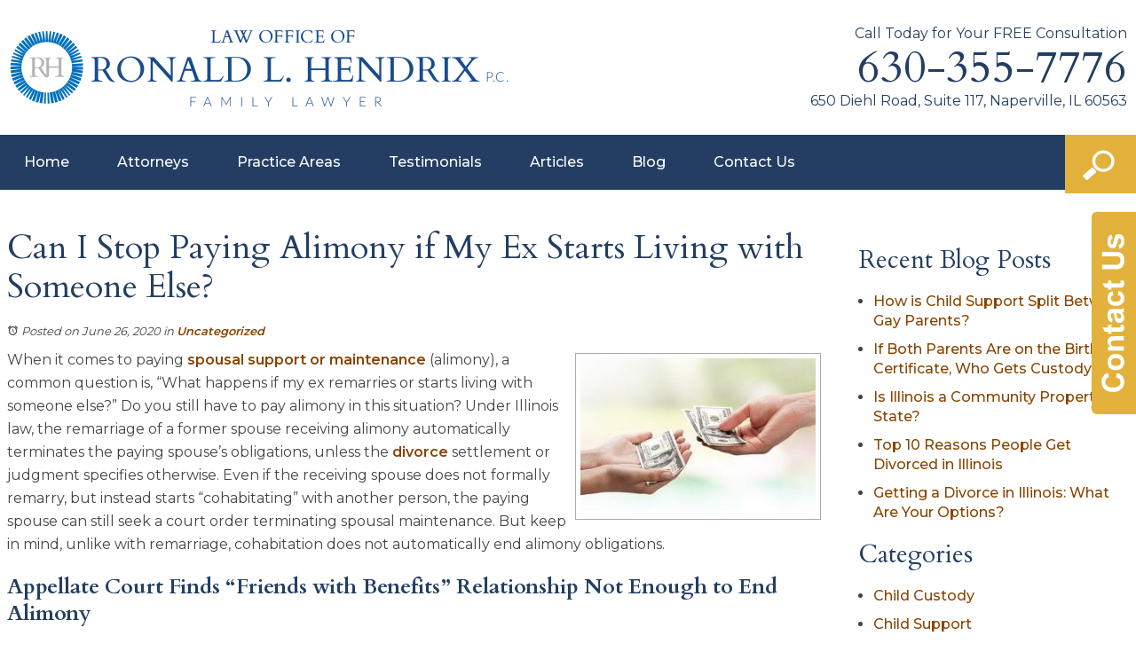

--- FILE ---
content_type: text/html; charset=utf-8
request_url: https://www.hendrixfamilylaw.com/naperville-divorce-attorneys/can-i-stop-paying-alimony-if-my-ex-starts-living-with-someone-else
body_size: 29766
content:
<!DOCTYPE html>
<html xmlns="http://www.w3.org/1999/xhtml" xml:lang="en" lang="en">
<head>
	<meta content="IE=edge" http-equiv="X-UA-Compatible">
<meta content="width=device-width,initial-scale=1.0,maximum-scale=1" name="viewport">
<meta content="telephone=no" name="format-detection">
<link rel="icon" href="/templates/myssm/favicon.png?v=9441" type="image/png">
	<!-- srvnum=2 -->
<base href="https://www.hendrixfamilylaw.com/naperville-divorce-attorneys/can-i-stop-paying-alimony-if-my-ex-starts-living-with-someone-else">
<meta http-equiv="content-type" content="text/html; charset=utf-8">
<meta name="title" content="Can I Stop Paying Alimony if My Ex Starts Living with Someone Else? | Plainfield Divorce Attorney">
<meta name="keywords" content="divorce, alimony, spousal maintenance, spousal support, remarriage, Naperville, Will County, Joliet Courthouse divorce lawyer, DuPage County, Wheaton Courthouse, Plainfield spousal support attorney, Bolingbrook">
<meta name="ROBOTS" content="INDEX,FOLLOW">
<meta name="twitter:card" content="summary_large_image">
<meta name="twitter:image" content="images/easyblog_images/620/Plainfield-divorce-lawyer-min-3.jpg">
<meta name="twitter:site" content="Law Office of Ronald L. Hendrix, P.C.">
<meta name="twitter:creator" content="Law Office of Ronald L. Hendrix, P.C.">
<meta name="twitter:title" content="Can I Stop Paying Alimony if My Ex Starts Living with Someone Else? | Plainfield Divorce Attorney">
<meta name="twitter:description" content="Spousal maintenance payments may or may not end if a former spouse remarries. Call a Bolingbrook divorce lawyer at 630-355-7776 for a free consult.">
<meta property="og:site_name" content="Can I Stop Paying Alimony if My Ex Starts Living with Someone Else? | Plainfield Divorce Attorney">
<meta property="og:title" content="Can I Stop Paying Alimony if My Ex Starts Living with Someone Else? | Plainfield Divorce Attorney">
<meta property="og:description" content="Spousal maintenance payments may or may not end if a former spouse remarries. Call a Bolingbrook divorce lawyer at 630-355-7776 for a free consult.">
<meta property="og:image" content="images/easyblog_images/620/Plainfield-divorce-lawyer-min-3.jpg">
<meta name="description" content="Spousal maintenance payments may or may not end if a former spouse remarries. Call a Bolingbrook divorce lawyer at 630-355-7776 for a free consult.">
<title>Can I Stop Paying Alimony if My Ex Starts Living with Someone Else? | Plainfield Divorce Attorney</title>
<style>.ovcCFStar{font-weight:900;color:#a00;}
.ovcCF{width:100%;margin:12px 0px;font-family:sans-serif;}
.ovcCF12_input{margin:4px 0px;}
.ovcCF input[type="text"],.ovcCF select,.ovcCF option,.ovcCF textarea{width:99%;margin:5px 0px;padding:3px 5px;color:#000;font-size:14px;border:1px #aaa solid;border-radius:3px;background-color:#fff;}
.ovcCF textarea{height:150px;resize:vertical;overflow:auto;margin:0px;margin-top:7px;}
.ovcCF option{margin:0px;padding:2px 5px;border:none;border-radius:0px;background-color:#fff;}
.ovcCF input[type="checkbox"],.ovcCF input[type="radio"]{width:15px;height:15px;float:left;margin-right:8px;margin-top:0px;}
.ovcCF button.ovcCFBtn{background-color:#555;color:#fff;font-weight:600;font-size:14px;text-align:center;margin:10px 0px;padding:8px 30px;border:none;border-radius:3px;cursor:pointer;}
.ovcCF button.ovcCFBtn:hover{background-color:#333;}
p.ovcCF_disc_1,p.ovcCF_disc_2{font-size:14px;line-height:18px;}
p.ovcCF_disc_1 img{float:left;margin-right:10px;margin-bottom:10px;}
.ovcMandaText{font-size:13px;}
#ovcCFpopupWr{position:fixed;top:0;left:0;width:100%;height:100%;display:none;background-color:rgba(0,0,0,.9);z-index:99999999;}
#ovcCFpopupScroll{border-radius:10px;padding:30px;overflow-y:scroll;position:absolute;top:15%;left:20%;width:60%;height:auto;max-height:70%;background-color:#fff;}
#ovcCFpopupScroll h2{margin:0px;}
#ovcCFpopupWr .ovcCF{width:100%;float:left;}
#ovcCFpopupBtn{cursor:pointer;position:fixed;top:33%;right:0px;z-index:9999999;}
#ovcCFpopupImg{z-index:9999999;}
#ovcCFpopupXXX{position:absolute;display:block;width:50%;height:10%;left:25%;top:3%;text-align:center;font-size:70px;margin:0px;padding:0px;color:#666;font-style:normal;font-weight:300;border:none;background-color:transparent;cursor:pointer;}
#ovcCFpopupXXX:hover{color:#999;}
.ovcCF_calendar_wrapper{width:100%;float:left;margin:0px;padding:0px;position:relative;}
.ovcCF_calendar_div{position:absolute;z-index:9;display:none;}
.ovcCF_calendar{border-collapse:collapse;border:1px #888 solid;width:280px;background-color:#fff;-webkit-box-shadow: 0px 0px 15px 0px rgba(0,0,0,0.75);-moz-box-shadow: 0px 0px 15px 0px rgba(0,0,0,0.75);box-shadow: 0px 0px 15px 0px rgba(0,0,0,0.75);}
.ovcCF_calendar td{text-align:center;vertical-align:middle;border:1px #888 solid;padding:4px 5px;width:14.2857%;color:#000;}
td.ovcCF_cal_mmnow{background-color:#f0f0f0;cursor:pointer;}
.ovcCF_cal_cal_daynow{border:2px solid black;background-color:#d0d0d0;font-weight:900;cursor:pointer;}
td.ovcCF_cal_mmnow:hover,.ovcCF_cal_cal_daynow:hover{background-color:#000;color:#fff;}
td.ovcCF_cal_mmprv{border:none;}
.ovcCF_cal_wkds{background:#bbb;color:#000;}
@media(max-width:700px){#ovcCFpopupScroll{border-radius:8px;padding:5%;padding-bottom:30px;left:5%;width:80%;}#ovcCFpopupXXX{font-size:60px;top:2%;}}#ovcCFpopupScroll h2{color:#600;}.ovcCF{color:#111;text-align:left;}</style>

	<script>
var t,w=window,d=document,shl=false,h=d.getElementsByTagName("HEAD")[0],m=0;
function getWW(){return w.innerWidth;}function getWH(){return w.innerHeight;}function getDW(){return d.body.clientWidth;}function getDH(){return d.body.scrollHeight;}
function gid(v){return d.getElementById(v);}function gcn(v){return d.getElementsByClassName(v);}function gtn(v){return d.getElementsByTagName(v);}function out(v){return d.write(v);}
function showBr(v){(getWW()<v)?out("<br>"):out("&nbsp;|&nbsp;");}function closeVideo(){var ytf=gid("ytf");ytf.parentElement.removeChild(ytf);gid("vov").style.display="none";}
function showVideo(cod){gid("vov").style.display="block";var ifrm=d.createElement("iframe");ifrm.setAttribute("src","https://www.youtube.com/embed/"+cod+"?autoplay=1&amp;rel=0&amp;showinfo=0");ifrm.setAttribute("allowfullscreen","true");ifrm.setAttribute("id","ytf");gid("vcnt").appendChild(ifrm);resizeVideo();}
function addCSS(css){var st=d.createElement("style");st.type="text/css";if(st.styleSheet){st.styleSheet.cssText=css;}else st.appendChild(d.createTextNode(css));h.appendChild(st);}
function eqHeight(cls){var max=0;var eqh=gcn(cls);for(var i=0;i<eqh.length;i++){var ps=eqh[i].getBoundingClientRect();if(ps.height>max)max=ps.height;}for(var i=0;i<eqh.length;i++)eqh[i].style.height=max+"px";}
function resizeVideo(){var ww=getWW();var vv=gcn("resizeVideo");if(vv.length>0){for(var i=0;i<vv.length;i++){var vw=vv[i].getBoundingClientRect().width;if(vw>ww){vw=(ww/100)*92;vv[i].style.width=vw+"px";vv[i].style.left="4%";vv[i].style.marginLeft="0px";}var vh=vw/16*9;vv[i].style.height=vh+"px";}}}
function toTop(){if(d.body.scrollTop!=0 || d.documentElement.scrollTop!=0){w.scrollBy(0,-80);t=setTimeout("toTop()",5);}else clearTimeout(t);}
function mobMenu(){var mtt=gid("mmmtt"),mtg=gid("mmmtg"),cc=gcn("mmmdd"),uc=gcn("lvl2");mtt.onclick=function(){var cn=mtg.className;if(~cn.indexOf("open")){mtg.className=cn.replace("open","");}else mtg.className+=" open";};for(var i=0;i<cc.length;i++){cc[i].addEventListener("click",function(){var p=this.parentElement;var cn=p.className;if(~cn.indexOf("open")){p.className=cn.replace("open","");}else p.className+=" open";});}for(var i=0;i<uc.length;i++){if(uc[i].className.indexOf("ul-contact")>=0){var li=uc[i].getElementsByTagName("LI");if(li.length == 1){var bt3=gid("mobNav_btn3");bt3.innerHTML=bt3.innerHTML.replace("ffices","ffice");bt3.addEventListener("click",function(){mobNav(li[0].getElementsByTagName("A")[0].getAttribute("href"));});}else{if(li.length>1){gid("mobLocs").innerHTML="<ul>"+uc[i].innerHTML+"</ul>";gid("mobNav_btn3").addEventListener("click",function(){mobNav("showLocs");});}}break;}}}
function mobNav(v){if(v!="showLocs"){w.location.href=v;}else{if(!shl){shl=true;gid("mobLocs").style.display="block";}else{shl=false;gid("mobLocs").style.display="none";}}}
function addOnLoad(func){var ol=w.onload;if(typeof w.onload!="function"){w.onload=func;}else{w.onload=function(){if(ol){ol();}func();}}}
function addOnResize(func){var ol=w.onresize;if(typeof w.onresize!="function"){w.onresize=func;}else{w.onresize=function(){if(ol){ol();}func();}}}
function makeCall(num){var regExp=/[A-Z]/g;if(regExp.test(num)){var nums={'ABC':'2','DEF':'3','GHI':'4','JKL':'5','MNO':'6','PQRS':'7','TUV':'8','WXYZ':'9'};for(var k in nums){var v=nums[k],i=0;for(i=0;i<k.length;i++)num=num.replace(k[i],v);}}w.location.href="tel:"+num+"";}
function makeCallAssign(){var mc=gcn("makeCall"),mn=gid("mobNav_btn1"),i=0,num='';if(mn)mn.addEventListener("click",function(){num=mc[0].innerHTML.replace(/(<([^>]+)>)/gi,'');makeCall(num);});if(mc){for(i=0;i<mc.length;i++)mc[i].addEventListener("click",function(){num=this.innerHTML.replace(/(<([^>]+)>)/gi,'');makeCall(num);});}}
function footerMenu(){var fm=gid("footer_main_menu"),fi=gcn("lilvl-1"),fc=0;if(fm){for(var i=0;i<fi.length;i++){var fa=fi[i].getElementsByTagName("A")[0],ft=fa.text,fh=fa.getAttribute("href"),fb=fa.getAttribute("target"),fa='';if(fb)fb="target="+fb;else fb="";if(fh &&(fh !="#")){fc++;fa="foom"+fc;if(fc==1)fa=fa+" foomFirst";var fd=ft.toLowerCase().replace(/[^a-z0-9]/gi,"");fm.innerHTML=fm.innerHTML+'<a class="'+fa+'" '+fb+' id="foom_'+fd+'" href="'+fh+'">'+ft+"</a>";}}fi=gcn("foom"+fc)[0];fi.className=fi.className+" foomLast";}}
function searchBar(){var ssb=gcn("ssb");for(var i=0;i<ssb.length;i++){ssb[i].addEventListener("click",function(){var cf=gcn("cfld");for(var a=0;a<cf.length;a++){if(cf[a].className=="cfld"){cf[a].className="cfld on";}else cf[a].className="cfld";}});}}
function addGoogleFonts(fs){var tmp=fs.split('|');for(var i=0;i<tmp.length;i++){var f=d.createElement("link");f.rel="stylesheet";f.href="https://fonts.googleapis.com/css?family="+tmp[i];h.appendChild(f);}}
if(m==0){w.onscroll=function(){var b=gid("b2t");if(b!=undefined)if(w.scrollY>100)b.className="";else b.className="hide";};}
addOnLoad(function(){resizeVideo();makeCallAssign();mobMenu();footerMenu();searchBar();addGoogleFonts("Montserrat:100,200,300,400,500,600,700|Cardo:400,700");});
addOnResize(function(){resizeVideo();});
</script>
<style>
html{-webkit-text-size-adjust:100%;}
html,body,div,span,object,iframe,h1,h2,h3,h4,h5,h6,p,blockquote,a,img,strong,b,u,i,ol,ul,li,fieldset,form,label,table,tbody,tr,th,td,embed,video{margin:0;padding:0;border:0;font-size:100%;font:inherit;vertical-align:baseline;}blockquote{quotes:none;}blockquote:before,blockquote:after{content:'';content:none;}table{border-collapse:collapse;border-spacing:0;}
.w100{width:100%;}.w95{width:95%;}.w90{width:90%;}.w85{width:85%;}.w80{width:80%;}.w75{width:75%;}.w70{width:70%;}.w65{width:65%;}.w60{width:60%;}.w55{width:55%;}.w50{width:50%;}.w45{width:45%;}.w40{width:40%;}.w35{width:35%;}.w30{width:30%;}.w25{width:25%;}.w20{width:20%;}.w15{width:15%;}.w10{width:10%;}
.hide1000{display:block;}.show1000{display:none;}.hide900{display:block;}.show900{display:none;}.hide800{display:block;}.show800{display:none;}.hide700{display:block;}.show700{display:none;}.hide600{display:block;}.show600{display:none;}.hide500{display:block;}.show500{display:none;}.hide400{display:block;}.show400{display:none;}
input#Submit,input.submit,input[type="submit"],button{-webkit-appearance:none !important;}
.fl{float:left;}.fr{float:left;}pre{border:1px #aaa solid;padding:10px;background-color:#E0D7C3;font-size:12px;line-height:16px;}code{font-family:monospace,'courier new';font-size:12px;line-height:16px;color:#222;}hr{border:none;margin:20px 0px;border-top:1px #bbb solid;}i,em{font-style:italic;}b,strong{font-weight:600;}
.section{width:100%;float:left;position:relative;}.inner{margin:0px;padding:0px;}.ani{-moz-transition:.3s all ease-out;-o-transition:.3s all ease-out;-webkit-transition:.3s all ease-out;transition:.3s all ease-out;}
body{font-family:"Montserrat",sans-serif;font-size:16px;line-height:26px;color:#444;overflow-x:hidden !important;}body p{margin:20px 0px;}
body a,p strong.makeCall{font-weight:600;text-decoration:none;color:#840;}body a:hover,p strong.makeCall:hover{color:#000;}

strong{font-weight:600;}
h1,h2,h3,h4{margin:20px 0px;font-weight:700;font-family:"Cardo";}
h2{font-size:24px;line-height:30px;color:#E3B23C;font-family:"Montserrat",sans-serif;font-weight:500;}
h3{font-size:24px;line-height:30px;color:#233E62;}
h4{font-size:16px;line-height:22px;color:#233E62;}
h1,h3.h1{font-size:38px;line-height:44px;color:#233E62;margin-top:0px !important;font-weight:400;}

.mmm img#btnHome{display:none;}
.mmmhd{background-color:#000;}
.mmm .mmmt{background-color:#E3B23C;}
#mainMenu{background-color:#233E62;padding:0px;z-index:1000;position:relative;}
body.home #mainMenu{background-color:rgba(35,62,98,.8);}
#mainMenu .inner{position:relative;}
#mainMenu #mmmtt,#mainMenu .mmmdd{display:none;}
#mainMenu ul li{list-style:none;list-style-type:none;margin:0px;padding:20px 12px;font-size:16px;line-height:22px;}
#mainMenu ul li a{color:#fff;text-decoration:none;font-weight:500;}
#mainMenu ul li a:hover,#mainMenu ul li a:focus{color:#fc0;}
#mainMenu ul.lvl1 > li{float:left;margin:0px 15px;position:relative;}
#mainMenu ul.lvl1 ul{padding:10px;display:none;position:absolute;width:270px;background-color:rgba(35,62,98,.9);-webkit-box-shadow:0px 0px 10px 2px rgba(0,0,0,.7);-moz-box-shadow:0px 0px 10px 2px rgba(0,0,0,.7);box-shadow:0px 0px 10px 2px rgba(0,0,0,.7);}
#mainMenu ul.lvl1 ul li{float:none;padding:5px 10px;}
#mainMenu ul.lvl2{margin-top:20px;margin-left:-20px;z-index:10000;}
#mainMenu ul.lvl2 ul{margin-top:-33px;margin-left:250px;z-index:10001;}
#mainMenu li.parent:hover > div > ul,#mainMenu li.parent.hover > div > ul,#mainMenu li.parent:focus > div > ul{display:block !important;}
#mainMenu ul.lvl1 ul li.parent{position:relative;}
#mainMenu ul.lvl1 ul li.parent:after{color:#fff;content:"\2192";font-size:14px;margin-top:-8px;position:absolute;right:6px;top:50%;}
#mainMenu ul.lvl1 ul.ul-articles{width:340px;margin-left:-100px;}
#mainMenu ul.lvl1 ul.ul-contact,#mainMenu ul.lvl1 ul.ul-contactus{width:165px;margin-left:-75px;}
#mainMenu ul.lvl1 ul.ul-attorneys{width:210px;margin-left:-65px;}
#mainMenu ul.lvl1 ul.ul-practiceareas{width:130px;margin-left:-20px;}
#mainMenu ul.lvl1 ul.ul-divorce{margin-left:120px;}
#mobNav{display:none;height:40px;margin:0px;padding:0px;width:100%;position:fixed;top:44px;border-bottom:1px #333 solid;z-index:99 !important;}
#mobNav #mobLocs{position:absolute;right:0px;top:40px;background-color:rgba(50,50,50,.9);padding:6px 25px;}
#mobNav #mobLocs ul li{margin:20px 0px;text-align:right;}#mobNav #mobLocs ul li a{font-size:18px !important;}
#mobNav button{height:40px;margin:0px;padding:0px;width:33.333333%;border:none;float:left;background-color:#555;color:#fff;font-size:16px;cursor:pointer;}
#mobNav button:hover,#mobNav button:focus{background-color:#444;}
#mobNav button img{margin-right:6px;margin-bottom:-2px;}
#mobNav button#mobNav_btn2{border-left:1px #333 solid;border-right:1px #333 solid;}
.myssmSearchBar{position:absolute !important;right:0px;top:0px;margin:0px !important;padding:0px !important;background-color:#E3B23C;padding:0px;display:block;box-sizing:border-box;width:80px;height:66px;}
.myssmSearchBar .cfld{width:0px;opacity:0;margin:0px;margin-top:-42px;margin-left:-10px;padding:2px 4px;position:absolute;z-index:0;border:none;height:30px;border-radius:0px;-moz-transition:.3s all ease-out;-o-transition:.3s all ease-out;-webkit-transition:.3s all ease-out;transition:.3s all ease-out;}
.myssmSearchBar .cfld.on{width:210px;margin-left:-230px;opacity:1;z-index:9999;}
.myssmSearchBar img.ssb{margin-top:17px;margin-left:20px;}
.myssmSearchForm input{padding:4px;border-radius:4px;border:1px #aaa solid;margin-bottom:5px;}
.myssmSearch{margin-top:20px;}
.myssmSearch hr{margin:10px 0px;border:none;border-top:1px #ccc solid;}

img.fprac_image{width:98%;padding:1%;background-color:#fff;border:1px #ccc solid;}
#b2t{bottom:30px;right:30px;display:block;position:fixed;transition-delay:0s;transition-duration:0.7s;transition-property:all;transition-timing-function:ease-in-out;z-index:99999;}#b2t.hide{right:-50px;}
#error404page ul button{display:none;}
#main_content_article .blog .items-more{display:none !important;}
#main_content_article .blog .pagination .counter.pull-right{display:none !important;}
#main_content_article .blog .pagination ul{margin:0px;padding:0px;margin-top:10px;margin-bottom:20px;width:100%;float:left;}
#main_content_article .blog .pagination ul li{width:auto;float:left;list-style:none;list-style-type:none;text-align:center;padding:3px 8px;border:1px #777 solid;margin-right:4px !important;font-size:14px !important;line-height:20px !important;}
#main_content_article .blog .pagination ul li a{font-size:14px !important;line-height:20px !important;}
#main_content_article .blog .items-leading,.items-row .span6{border-bottom:1px #ccc solid;margin-bottom:20px;padding-bottom:20px;width:100%;float:left;}
#main_content_article .inner,#sidebar_left .inner,#sidebar_right .inner{padding:8px;}
#main_content_article ul,#main_content_article ol{margin:10px;margin-left:25px;}
#main_content_article ul ul,#main_content_article ul ol{margin:8px;margin-left:20px;}
#main_content_article p,#sidebar_right p{margin:12px 0px;}
#mainContentWrapper #main_content_article .inner{padding-right:30px;}
body.home #mainContentWrapper #main_content_article .inner{padding-right:10px;}
#sidebar_right h3{margin-left:0px;font-size:28px;line-height:32px;font-weight:400;}
#sidebar_right ul{margin:10px 0px;margin-left:16px;}
#sidebar_right ul li{margin:10px 0px;line-height:22px;}
#sidebar_right ul li a{font-weight:500;font-size:16px;line-height:20px !important;}
#sidebar_right ul li b a{font-weight:700;color:#000 !important;}
#sidebar_right #sbpracs ul ul{display:none;}
#sidebar_right #sbpracs ul li#sbactive > ul{display:block;}
#sidebar_right #sbpracs ul.sbar-ul2{display:block !important;}
#sidebar_right li#sbactive > a{font-weight:700 !important;color:#000 !important;}
#footer_main_menu{width:100%;float:left;padding:20px 0px;text-align:center;background-color:#233E62;}
#footer_main_menu a{color:#fff;font-weight:500;font-size:16px;text-decoration:none;margin:0px;padding:0px 60px;border-left:1px #6A85A8 solid;border-right:1px #6A85A8 solid;}
#footer_main_menu a.foomFirst{padding-left:0px;border-left:none;}
#footer_main_menu a.foomLast{padding-right:0px;border-right:none;}
#footer_main_menu a:hover{color:#fc0;}

.container .inner{max-width:1480px;margin-left:auto;margin-right:auto;}
@media(max-width:900px){
#mobNav,#mainMenu #mmmtt,#mainMenu .mmmdd{display:block;}#mainMenu{position:fixed;top:0;left:0;}#mainSiteWrapper{margin-top:85px;}
#mainMenu ul,#mainMenu ul li{width:100% !important;padding:0px !important;margin:0px !important;color:#fff !important;text-align:left !important;font-family:sans-serif !important;}
#mainMenu ul li a{text-transform:none;font-size:16px !important;color:#fff !important;text-align:left !important;font-family:sans-serif !important;}
#mainMenu ul.lvl1 > li{margin:0px;}
#mainMenu ul.lvl1 ul{margin:0px;height:auto;padding:0px;display:block;position:relative;width:100%;background-color:transparent;-webkit-box-shadow:none;-moz-box-shadow:none;box-shadow:none;}
#mainMenu ul.lvl1 ul li{padding:0px;}
#mainMenu ul.lvl1 ul li.parent:after{display:none;content:none;}
.mmm{background-color:rgba(0,0,0,0.5);color:#fff;font-family:sans-serif;z-index:9999 !important;}
.mmmhd{border-bottom:1px #333 solid;text-align:left;height:44px;left:0;position:relative;width:100%;z-index:999 !important;}.mmm .mmmt span{background-color:#fff;}
.mmmc{background-color:rgba(0,0,0,.9);text-align:left;}.mmm.open .mmmc{border-right-color:#777;border-right-style:solid;border-right-width:2px;}
.mmm a,.mmm a:active,.mmm a:focus,.mmm button,.mmm button:active,.mmm button:focus{outline-color:-moz-use-text-color;outline-style:none;outline-width:medium;}.mmm a{color:#fff;text-decoration:none !important;}
.mmmhd .mmmpt{display:table-cell;font-size:16px;height:44px;line-height:16px;max-width:100%;vertical-align:middle;}
.mmm{left:0;position:fixed;top:0;width:100%;z-index:999 !important;}.mmm.open{height:100%;padding:0px;padding-bottom:44px;}
.mmmc{box-sizing:border-box;height:100%;left:0;max-width:100%;overflow-x:hidden;overflow-y:scroll;padding:0px;padding-top:44px;position:fixed;top:0;transform:translate(-100%,0px);-webkit-transform:translate(-100%,0px);transition-delay:0s;transition-duration:300ms;transition-property:transform;transition-timing-function:linear;width:400px;z-index:998;}
.mmm.open .mmmc{background-color:rgba(0,0,0,.9);transform:translate(0px,0px);-webkit-transform:translate(0px,0px);}.mmm ul.mmmm,.mmm ul.mmmm ul{padding:0px;margin:0px;}
.mmm li{list-style-image:none;list-style-position:outside;list-style-type:none;position:relative;}.mmm li > span{color:#fff;}
.mmm li > span{border-top:1px #333 solid;display:block;font-size:14px;overflow-x:hidden;overflow-y:hidden;padding:10px 12px;transition-delay:0s;transition-duration:300ms;transition-property:padding;transition-timing-function:linear;}
.mmm li.parent > span{padding-right:44px;}
.mmm a{color:#fff;display:block;font-size:16px;font-weight:400;line-height:20px;padding:0px;position:relative;}
.mmm span.mmm-item-img{left:0;position:absolute;top:0;}.mmm a.mmm-item-img{padding-left:20px;}.mmm ul.mmmkid{display:block;padding:0px;width:100%;}.mmm li.parent li > span a::before{content:"-";left:0;margin-left:-10px;position:absolute;top:0;}
ul.mmmm li .mmmkid{max-height:0;overflow-x:hidden;overflow-y:hidden;transition-delay:0s;transition-duration:1000ms;transition-property:max-height;transition-timing-function:cubic-bezier(0,1,0,1);}
ul.mmmm li.open > .mmmkid{max-height:2000px;transition-delay:0s;transition-duration:3000ms;transition-property:max-height;transition-timing-function:linear;}
.mmm li.parent li > span{padding-left:35px;}.mmm li.parent li li > span{padding-left:60px;}.mmm li.parent li li li > span{padding-left:90px;}
.mmm img#btnHome{display:block;position:absolute;top:12px;right:12px;z-index:9999999 !important;}
.mmm .mmmt{-moz-border-bottom-colors:none;-moz-border-left-colors:none;-moz-border-right-colors:none;-moz-border-top-colors:none;border-bottom-color:-moz-use-text-color;border-bottom-style:none;border-bottom-width:medium;border-image-outset:0 0 0 0;border-image-repeat:stretch stretch;border-image-slice:100% 100% 100% 100%;border-image-source:none;border-image-width:1 1 1 1;border-left-color:-moz-use-text-color;border-left-style:none;border-left-width:medium;border-right-color:-moz-use-text-color;border-right-style:none;border-right-width:medium;border-top-color:-moz-use-text-color;border-top-style:none;border-top-width:medium;cursor:pointer;display:block;float:left;font-size:0;height:44px;margin:0px;margin-right:10px;overflow-x:hidden;overflow-y:hidden;padding:0px;position:relative;text-indent:-9999px;width:44px;}
.mmm .mmmt span{display:block;height:3px;left:12px;position:absolute;right:12px;top:21px;}
.mmm .mmmt span.bar1{transition-delay:300ms;transition-duration:0ms;transition-property:background-color;transition-timing-function:linear;}.mmm.open .mmmt span.bar1{background-color:transparent;}
.mmm .mmmt span.bar2,.mmm .mmmt span.bar3{transition-delay:300ms,300ms,0s;transition-duration:300ms,300ms,300ms;transition-property:top,bottom,transform;transition-timing-function:linear,linear,linear;}.mmm .mmmt span.bar2{top:10px;}
.mmm.open .mmmt span.bar2,.mmm.open .mmmt span.bar3{transition-delay:0s,0s,300ms;transition-duration:300ms,300ms,300ms;transition-property:top,bottom,transform;transition-timing-function:linear,linear,linear;}
.mmm.open .mmmt span.bar2{top:21px;transform:rotate(45deg);-webkit-transform:rotate(45deg);}.mmm .mmmt span.bar3{top:31px;}
.mmm.open .mmmt span.bar3{top:21px;transform:rotate(-45deg);-webkit-transform:rotate(-45deg);}
.mmm li.parent .mmmdd{border:none;background-color:transparent;cursor:pointer;font-size:0;height:40px;margin:0px;overflow-x:hidden;overflow-y:hidden;padding:0px;position:absolute;right:5px;text-indent:-9999px;top:1px;width:40px;z-index:99;}
.mmm li.parent .mmmdd span{background-color:#fff;display:block;height:3px;position:absolute;top:18px;transition-delay:0s,0s;transition-duration:300ms,300ms;transition-property:background-color,transform;transition-timing-function:linear,linear;width:13px;}
.mmm li.parent .mmmdd span.bar1{left:9px;transform:rotate(45deg);-webkit-transform:rotate(45deg);}.mmm li.parent.open > .mmmdd span.bar1{transform:rotate(-45deg);-webkit-transform:rotate(-45deg);}
.mmm li.parent .mmmdd span.bar2{right:9px;transform:rotate(-45deg);-webkit-transform:rotate(-45deg);}.mmm li.parent.open > .mmmdd span.bar2{transform:rotate(45deg);-webkit-transform:rotate(45deg);}
#mainMenu ul.lvl1 > li.active{background-color:transparent;}
#mainMenu ul.lvl1 li.lilvl-1:last-child{padding-bottom:200px !important;}
#mainMenu ul li.myssmSearchBar{display:block !important;position:relative !important;left:0px;top:0px;margin:10px 0px !important;padding:0px !important;margin-bottom:-10px !important;background-color:transparent;}
#mainMenu ul li.myssmSearchBar .cfld{font-size:16px;color:#fff;width:90% !important;opacity:1 !important;margin:0px 3% !important;padding:4px 8px;position:absolute;border:1px #888 solid;border-radius:0px;background-color:transparent;}
#mainMenu ul li.myssmSearchBar img{display:none;}
}

#attprof{width:28%;float:right;margin:0px;padding:0px;margin-left:40px;margin-bottom:10px;margin-top:-45px;}
#attprof #btn_print{text-align:right;width:100%;float:left;margin-bottom:10px;}
#attprof #btn_print img{width:24px;margin-right:10px;margin-bottom:-5px;}
#attprof img#attimg{width:96%;padding:2%;margin:0px;margin-bottom:10px;border:1px #aaa solid;}
#attbdgs{width:100%;float:left;margin:0px;text-align:center;}
#attbdgs img{width:50%;height:auto;margin:4px 25%;}

.bbtn{width:100%;float:left;margin:0px;padding:15px 0px;margin-top:10px;}
.bbtn a{padding:18px 35px;border:2px #fff solid;color:#fff;font-weight:500;-moz-transition:.3s all ease-out;-o-transition:.3s all ease-out;-webkit-transition:.3s all ease-out;transition:.3s all ease-out;}
.bbtn a:hover{background-color:#6A85A8;color:#124;}

#before_content_container_1{height:800px;background-image:url(../../../images/banner.jpg);background-size:cover;background-position:center;width:100%;float:left;margin:0px;padding:0px;margin-top:-65px;}
#bantxt{padding:80px 60px;background-color:rgba(60,100,150,.9);box-sizing:border-box;width:600px;margin-top:130px;float:right;}
#bantxt h3{font-size:70px;line-height:85px;font-weight:400;color:#E3B23C;border-bottom:1px #fff solid;padding-bottom:10px;}
#bantxt h4{color:#fff;font-size:42px;line-height:60px;font-family:"Montserrat";font-weight:200;}
#bantxt .bbtn{margin-bottom:20px;}
#header_container_1{width:100%;float:left;margin:0px;padding:25px 0px;}
#hdlogo{float:left;width:100%;max-width:563px;margin-top:8px;}
#hdR{float:right;text-align:right;}
#hdR p,#hdR h3,#hdR h3 strong{margin:0px;font-weight:400;color:#233E62;}
#hdR p{font-size:16px;line-height:26px;}
#hdR h3{font-size:50px;line-height:50px;}
#footer_container_1{width:100%;float:left;margin:0px;padding:25px 0px;-webkit-box-shadow: 0px 0px 20px 0px rgba(0,0,0,.4);-moz-box-shadow: 0px 0px 20px 0px rgba(0,0,0,.4);box-shadow: 0px 0px 20px 0px rgba(0,0,0,.4);}
#footer_container_1 p{width:auto;margin:0px;float:left;color:#233E62;margin-top:14px;}
#footer_container_1 #foo_sox{width:auto;margin:0px;float:right;text-align:right;}
#footer_container_1 #foo_sox img{display:block;width:50px;height:50px;margin-left:20px;float:right;}
#footer_container_2{height:360px;background-image:url(../../../images/gmap.png);background-size:cover;background-position:center;width:100%;float:left;text-align:center;margin:0px;padding:0px;}
#footer_container_2 .bbtn{margin-top:220px;}
#footer_container_2 .bbtn a{border:2px #233E62 solid;color:#233E62;background-color:rgba(255,255,255,.6);}
#footer_container_2 .bbtn a:hover{background-color:#6A85A8;color:#fff;}
#footer_container_4{width:100%;float:left;text-align:center;margin:0px;padding:30px 0px;}
#foo_geo{margin-bottom:20px;}
#foo_nap{margin-bottom:20px;}
#foo_dsc{margin-bottom:20px;}
#after_content_container_2{width:100%;float:left;text-align:center;margin:0px;padding:90px 0px;text-align:center;background-color:#233E62;color:#fff;}
#after_content_container_2 h3,#after_content_container_2 h4{color:#fff;}
#after_content_container_2 h4{font-family:"Montserrat";font-weight:200;}
#after_content_container_2 p a{color:#E3B23C;}
#after_content_container_2 p a:hover{color:#fff;}
#after_content_container_2 hr{border:none;border-top:2px #E3B23C solid;width:200px;}
#after_content_container_2 .bbtn a{border:2px #fff solid;color:#fff;background-color:transparent;}
#after_content_container_2 .bbtn a:hover{background-color:#6A85A8;}
#blgw{width:100%;float:left;text-align:center;margin:0px;padding:0px;text-align:left;margin-top:60px;margin-bottom:60px;}
.hpblg{width:47%;float:left;margin:0px;}
.hpblg h3{font-weight:400;margin:0px;}
.hpblg h4{margin:0px;margin-top:10px;}
.hpblg1{margin-right:6%;}
body.home #after_content_container_1{width:100%;float:left;text-align:center;margin:0px;padding:60px 0px;text-align:center;}
body.home #after_content_container_1 img{height:147px;margin:0px 15px;}
#before_content_container_4{width:100%;float:left;margin:0px;padding:0px;background-color:#6A85A8;}
#before_content_container_4 .inner.single{padding:0px !important;}
#prL{padding:25px 0px;padding-right:40px;font-size:42px;line-height:42px;font-family:"Cardo";font-weight:400;width:42%;float:left;border-right:1px #fff solid;color:#E3B23C;box-sizing:border-box;text-align:right;}
#prR{padding:25px 0px;padding-left:40px;font-size:40px;line-height:40px;font-family:"Montserrat";font-weight:500;width:58%;float:left;color:#fff;box-sizing:border-box;}
body.home #mainContentWrapper{display:none;}
#hpps{width:100%;float:left;text-align:center;margin:0px;padding:0px;text-align:center;margin-bottom:110px;}
.hpp{width:32%;float:left;margin:0px;padding:0px;box-sizing:border-box;padding:12px;background-size:cover;background-position:center;}
.hppi{width:100%;float:left;margin:0px;padding:0px;box-sizing:border-box;border:1px #fff solid;height:250px;position:relative;}
.hpp1{background-image:url(../../../images/hpp1.jpg);}
.hpp2{background-image:url(../../../images/hpp2.jpg);margin:0px 2%;}
.hpp3{background-image:url(../../../images/hpp3.jpg);}
.hpp h3{color:#fff;font-weight:400;font-size:26px;line-height:28px;background-color:rgba(35,62,98,.9);padding:20px 0px;box-sizing:border-box;position:absolute;bottom:-80px;left:9%;width:82%;}
.hpp:hover{-moz-box-shadow: 0px 0px 10px 0px rgba(0,0,0,.6);box-shadow: 0px 0px 10px 0px rgba(0,0,0,.6);}
.hpp:hover h3{background-color:#233E62;bottom:20px;}

#hpdbgs{width:100%;float:left;text-align:center;margin:0px;padding:0px;text-align:center;margin-bottom:46px;}
#hpdbgs img{height:100px;margin:0px 15px;}
body.page #after_content_container_1{width:100%;float:left;text-align:center;margin:0px;padding:34px 0px;text-align:center;border-top:10px #6A85A8 solid;}
body.page #after_content_container_1 img{height:88px;margin:0px 8px;}

#before_content_container_3{background-image:url(../../../images/bgring.jpg);background-size:cover;background-position:center;width:100%;float:left;margin:0px;padding:100px 0px;color:#fff;}
#hptdL{width:55%;float:left;box-sizing:border-box;padding:50px;background-color:#31537F;margin-right:5%;}
#hptdL p a{color:#E3B23C;}
#hptdL p a:hover{color:#fff;}
#hptdL h3{color:#E3B23C;}
#hptdR .bbtn{display:none;}
#hptdR{width:40%;float:left;box-sizing:border-box;padding:0px;padding-top:50px;}
#hptdR h3{color:#E3B23C;font-weight:400;}
.hptd{width:100%;float:left;box-sizing:border-box;padding:0px;padding-left:80px;background-image:url(../../../images/bullet.png);background-size:48px 48px;background-position:center left;background-repeat:no-repeat;}
.hptd h3{margin:0px;padding:20px 0px;padding-top:24px;}

#before_content_container_5{width:100%;float:left;margin:0px;padding:0px;text-align:center;padding-top:80px;}
#before_content_container_5 hr{width:100%;float:left;border:none;border-top:2px #6A85A8 solid;margin-bottom:-22px;z-index:0;}
#before_content_container_5 h3.h1{text-align:center;background-color:#fff;width:auto;display:inline-block;margin:0px auto;float:none;z-index:999;padding:0px 20px;}
#dps{width:100%;float:left;margin:0px;padding:0px;text-align:left;margin-top:50px;}
#dps .bbtn{display:none;}
#dps .dp{width:19%;float:left;text-align:left;background-color:#264265;box-sizing:border-box;position:relative;font-family:"Cardo";color:#fff;font-weight:400;}
#dps .dp:hover{-webkit-box-shadow: 10px 10px 5px 0px rgba(0,0,0,.7);-moz-box-shadow: 10px 10px 5px 0px rgba(0,0,0,.7);box-shadow: 10px 10px 5px 0px rgba(0,0,0,.7);}
#dps .dp1,#dps .dp2,#dps .dp3,#dps .dp4{margin-right:1.25%;}
#dps a{font-family:"Cardo";color:#fff;font-weight:400;}
#dps table{width:100%;float:left;margin:0px;margin-top:90px;}
#dps table td{font-size:28px;line-height:36px;padding:0px 30px;height:250px;vertical-align:middle;}
#dps table td p{font-size:18px;line-height:24px;display:none;}
#dps .dp img{position:absolute;left:0px;}
#dps .dp img.num{left:30px;top:45px;}
#dps .dp:hover img.num{left:100%;margin-left:-90px;}
#dps .dp img.triag{bottom:15px;}
#dps .dp:hover  table td span{display:none;}
#dps .dp:hover  table td p{display:block;}
#dps2{width:100%;float:left;margin:0px;padding:0px;text-align:center;margin-top:80px;}
#dps2L,#dps2R{width:47%;float:left;margin:0px;padding:0px;box-sizing:border-box;border:1px #233E62 solid;}
#dps2L{margin-right:6%;}
.dps2txt{width:100%;float:left;margin:0px;padding:50px 40px;box-sizing:border-box;}
.dps2btn{width:100%;float:left;margin:0px;padding:0px;box-sizing:border-box;background-color:#233E62;}
.dps2btn .bbtn{margin:30px auto;}

body.page #mainContentWrapper{padding:40px 0px;}
#hptxtw,#hptsts{width:100%;float:left;margin:0px;padding:0px;}
#hptxt{width:65%;float:left;margin:0px;padding:0px;text-align:left;box-sizing:border-box;padding-right:40px;}
#hpvids{width:35%;float:left;margin:0px;padding:0px;text-align:right;}
#hpvids img{width:100%;margin-top:30px;}

#before_content_container_2{width:100%;float:left;text-align:center;margin:0px;padding:0px;text-align:center;padding-top:100px;border-bottom:1px #233E62 solid;}
#before_content_container_2 .inner{position:relative;}
#hptsts{position:relative;}
#hptsts #hpTestimonials{position:relative;height:320px;padding:0px;margin:0px 10%;margin-top:40px;width:80%;list-style-type:none;}
#hptsts #hpTestimonials li{width:100%;padding:0px;margin:0px;box-sizing:border-box;background:transparent;color:#000;position:absolute;left:0px;top:0px;height:100%;opacity:0;z-index:1;-webkit-transition:opacity 1s;-moz-transition:opacity 1s;-o-transition:opacity 1s;transition:opacity 1s;}
#hptsts #hpTestimonials li.show{opacity:1;z-index:2;}
#hptsts #hpTestimonials p{color:#555;font-size:22px;line-height:38px;font-style:italic;font-family:serif;}
#hptsts #hpTestimonials p.sign{margin-top:20px;font-size:18px;line-height:22px;}
#hptsts #hpTestBtns{position:absolute;top:150px;left:0;width:100%;}
#hptsts #hpTestBtns button{font-size:24px;line-height:24px;border:none;background:none;color:#999;cursor:pointer;}
#hptsts #hpTestBtns button:hover{color:#E3B23C;}
#hptsts #hpTestBtns button#btnPrev{float:left;}
#hptsts #hpTestBtns button#btnNext{float:right;}

.attprof{width:100%;float:left;margin:0px;padding:0px;border-top:1px #ccc solid;padding-top:30px;padding-bottom:30px;}
.attprof h3{margin-top:0px;font-size:28px;line-height:32px;}
.attprof img{width:28%;float:right;margin:0px;padding:8px;border:1px #aaa solid;margin-left:40px;margin-top:-50px;margin-bottom:15px;}
.attprof .bbtn{width:auto;display:inline-block;}
.attprof .bbtn a{background-color:#233E62;color:#fff !important;}
.attprof .bbtn a:hover{background-color:#446B9F;color:#fff !important;}
#attprof{width:30%;float:right;margin:0px;padding:0px;margin-left:40px;margin-bottom:10px;margin-top:-58px;}
#attprof #btn_print{text-align:right;width:100%;float:left;margin-bottom:10px;}
#attprof #btn_print img{width:24px;margin-right:10px;margin-bottom:-5px;}
#attprof img#attimg{width:96%;padding:2%;margin:0px;margin-bottom:10px;border:1px #aaa solid;}
#attbdgs{width:100%;float:left;margin:0px;text-align:center;}
#attbdgs img{width:50%;height:auto;margin:4px 25%;}
#pagevid{width:440px;float:right;margin:0px;padding:0px;height:250px;margin-left:30px;margin-bottom:15px;margin-top:8px;}
#pagevid iframe{width:100%;margin:0px;padding:0px;height:100%;padding:8px;box-sizing:border-box;border:1px #aaa solid;}
#infograph{width:100%;float:left;margin:0px;padding:0px;text-align:center;margin-top:10px;}
#infograph img{width:100%;margin:0px auto;}
table#tblc{width:100%;float:left;text-align:center;border-collapse:collapse;margin:20px 0px;}
table#tblc td{padding:4px;text-align:center;border-collapse:collapse;border:1px #aaa solid;}

@media(max-width:1500px){
.inner.single{padding:10px 12px;}
#after_content_container_2 .inner.single{padding:0px 10px;}
#footer_container_1 .inner.single{padding:0px 10px;}
#footer_container_2 .inner.single{padding:0px;}
#footer_container_4 .inner.single{padding:0px 10px;}
#header_container_1 .inner.single{padding:0px 10px;}
#footer_wide_1 .inner.single{padding:0px;}
#before_content_container_1 .inner.single{padding:0px;}
#before_content_container_1{height:640px;margin-top:-65px;}
#bantxt{padding:40px 50px;width:560px;margin-top:90px;margin-right:20px;}
#bantxt h3{font-size:70px;line-height:85px;font-weight:400;color:#E3B23C;border-bottom:1px #fff solid;padding-bottom:10px;}
#bantxt h4{color:#fff;font-size:42px;line-height:60px;font-family:"Montserrat";font-weight:200;}
#bantxt .bbtn{margin-bottom:20px;}
#after_content_container_2{padding:75px 0px;}
#prL{padding:22px 0px;padding-right:26px;font-size:38px;line-height:38px;width:40%;}
#prR{padding:22px 0px;padding-left:26px;font-size:38px;line-height:38px;width:60%;}
body.page #after_content_container_1 .inner.single{padding:0px;}
body.page #after_content_container_1{padding:30px 0px;}
body.page #after_content_container_1 img{height:82px;margin:0px 7px;}
#before_content_container_5{padding-top:60px;}
#before_content_container_5 hr{margin-bottom:-22px;}
#before_content_container_5 h3.h1{padding:0px 20px;}
#dps{margin-top:40px;}
#dps .dp{width:19%;}
#dps .dp1,#dps .dp2,#dps .dp3,#dps .dp4{margin-right:1.25%;}
#dps table{margin-top:90px;}
#dps table td{font-size:26px;line-height:36px;padding:0px 28px;height:250px;}
#dps .dp img.num{left:30px;top:45px;}
#dps .dp:hover img.num{left:100%;margin-left:-90px;}
#dps .dp img.triag{bottom:15px;}
#dps2{margin-top:60px;}
#dps2L,#dps2R{width:48%;}
#dps2L{margin-right:4%;}
.dps2txt{padding:40px 30px;}
.dps2btn .bbtn{margin:28px auto;}
#before_content_container_2{padding-top:50px;}
#hptsts #hpTestimonials{height:320px;margin:0px 10%;margin-top:20px;width:80%;}
#hptsts #hpTestimonials p{font-size:22px;line-height:38px;}
#hptsts #hpTestimonials p.sign{margin-top:20px;font-size:18px;line-height:22px;}
#hptsts #hpTestBtns{top:150px;}
#hptsts #hpTestBtns button{font-size:24px;line-height:24px;}
#hpps{margin-bottom:100px;}
.hpp{width:32%;padding:12px;}
.hppi{height:250px;}
.hpp2{margin:0px 2%;}
.hpp h3{font-size:26px;line-height:28px;padding:20px 0px;bottom:-80px;left:9%;width:82%;}
.hpp:hover h3{bottom:20px;}
body.home #after_content_container_1{padding:50px 0px;}
body.home #after_content_container_1 img{height:120px;margin:0px 15px;}
}
@media(max-width:1400px){
body.page #after_content_container_1{padding:27px 0px;}
body.page #after_content_container_1 img{height:76px;margin:0px 7px;}
body.page #mainContentWrapper{padding:35px 0px;}
#hpdbgs{margin-bottom:40px;}
}
@media(max-width:1300px){
#prL{padding:22px 0px;padding-right:20px;font-size:32px;line-height:32px;width:40%;}
#prR{padding:22px 0px;padding-left:20px;font-size:32px;line-height:32px;width:60%;}
body.page #after_content_container_1{padding:22px 0px;}
body.page #after_content_container_1 img{height:57px;margin:0px 6px;}
#pagevid{width:400px;height:220px;margin-left:28px;margin-bottom:15px;margin-top:8px;}
#pagevid iframe{padding:6px;}
#footer_main_menu a{font-size:16px;padding:0px 36px;}
}
@media(max-width:1260px){
body.home #after_content_container_1{padding:40px 0px;padding-bottom:35px;}
body.home #after_content_container_1 img{height:90px;margin:0px 12px;}
}
@media(max-width:1200px){
#footer_main_menu a{padding:0px 42px;}
#before_content_container_3{padding:50px 0px;}
#hptdL{width:56%;padding:35px;margin-right:4%;}
#hptdR .bbtn{display:none;}
#hptdR{width:40%;padding-top:50px;}
.hptd{padding-left:65px;background-size:48px 48px;}
.hptd h3{padding:20px 0px;padding-top:24px;font-size:22px;line-height:26px;}
#before_content_container_2{padding-top:35px;}
#hptsts #hpTestimonials{height:250px;margin:0px 5%;margin-top:0px;width:90%;}
#hptsts #hpTestimonials p{font-size:18px;line-height:32px;}
#hptsts #hpTestimonials p.sign{margin-top:18px;font-size:18px;line-height:22px;}
#hptsts #hpTestBtns{top:90px;}
#hptsts #hpTestBtns button{font-size:24px;line-height:24px;}
#hpps{margin-bottom:100px;}
.hpp{width:32%;padding:12px;}
.hppi{height:200px;}
.hpp2{margin:0px 2%;}
.hpp h3{font-size:22px;line-height:24px;padding:18px 0px;bottom:-80px;left:8%;width:84%;}
.hpp:hover h3{bottom:20px;}
#dps table td p{font-size:16px;line-height:22px;}
}
@media(max-width:1100px){
h1,h3.h1{font-size:34px;line-height:40px;}
#mainMenu ul li{padding:20px 10px;}
#ovcCFpopupImg{width:40px;}
#before_content_container_1{height:500px;margin-top:-65px;}
#bantxt{padding:15px 40px;width:455px;margin-top:80px;margin-right:20px;}
#bantxt h3{font-size:60px;line-height:66px;padding-bottom:10px;}
#bantxt h4{font-size:34px;line-height:44px;}
#bantxt .bbtn{margin-bottom:20px;}
#sidebar_right h3{font-size:26px;line-height:30px;}
#after_content_container_2{padding:50px 0px;}
#after_content_container_2 hr{width:170px;}
#blgw{margin-top:24px;margin-bottom:24px;}
.hpblg{width:48%;}
.hpblg1{margin-right:4%;}
#prL{padding:22px 0px;padding-right:12px;font-size:30px;line-height:30px;width:40%;}
#prR{padding:22px 0px;padding-left:12px;font-size:30px;line-height:30px;width:60%;}
body.page #mainContentWrapper{padding:30px 0px;}
#before_content_container_5{padding-top:50px;}
#before_content_container_5 hr{margin-bottom:-22px;}
#before_content_container_5 h3.h1{padding:0px 20px;}
#dps{margin-top:40px;}
#dps .dp{width:19%;}
#dps .dp1,#dps .dp2,#dps .dp3,#dps .dp4{margin-right:1.25%;}
#dps table{margin-top:70px;}
#dps table td{font-size:22px;line-height:30px;padding:0px 20px;height:220px;}
#dps .dp img.num{left:30px;top:40px;}
#dps .dp:hover img.num{left:100%;margin-left:-90px;}
#dps .dp img.triag{bottom:15px;}
#dps2{margin-top:46px;}
#dps2L,#dps2R{width:49%;}
#dps2L{margin-right:2%;}
.dps2txt{padding:30px 20px;}
.dps2btn .bbtn{margin:26px auto;}
#attprof{width:32%;margin-left:30px;margin-bottom:10px;margin-top:-52px;}
#attprof #btn_print{margin-bottom:10px;}
#attprof #btn_print img{width:24px;margin-right:10px;margin-bottom:-5px;}
#pagevid{width:350px;height:200px;margin-left:28px;margin-bottom:15px;margin-top:8px;}
#pagevid iframe{padding:6px;}
#footer_main_menu a{font-size:16px;padding:0px 30px;}
#dps table td p{font-size:16px;line-height:20px;}
#attbdgs img{width:60%;height:auto;margin:4px 20%;}
#hpdbgs img{height:90px;margin:0px 12px;}
#foo_ovc{margin-bottom:60px;}
}
@media(max-width:1000px){
.hide1000{display:none;}.show1000{display:block;}
#header_container_1{padding:10px 0px;}
#hdlogo{max-width:420px;margin-top:9px;}
#hdR{float:right;text-align:right;}
#hdR p{font-size:14px;line-height:22px;}
#hdR p#hdp2{font-size:13px;line-height:22px;}
#hdR h3{font-size:40px;line-height:40px;}
#mainMenu ul.lvl1 > li{margin:0px 10px;}
#footer_main_menu a{padding:0px 24px;}
#prL{padding:20px 0px;padding-right:10px;font-size:24px;line-height:24px;width:40%;}
#prR{padding:20px 0px;padding-left:10px;font-size:24px;line-height:24px;width:60%;}
body.page #after_content_container_1{padding:12px 0px;}
body.page #after_content_container_1 img{height:76px;margin:5px 10px;}
#before_content_container_3{padding:50px 0px;}
#hptdL{width:100%;padding:35px;margin-right:0px;}
#hptdL p{margin-bottom:0px;}
#hptdL .bbtn{display:none;}
#hptdR .bbtn{display:block;margin-top:20px;}
#hptdR{width:100%;padding-top:20px;padding-left:50px;}
.hptd{padding-left:65px;background-size:48px 48px;}
.hptd h3{padding:20px 0px;padding-top:24px;font-size:24px;line-height:28px;}
#hpdbgs{margin-bottom:30px;}
#hpdbgs img{height:70px;margin:0px 10px;}
#pagevid{width:280px;height:170px;margin-left:25px;margin-bottom:15px;margin-top:8px;}
#pagevid iframe{padding:6px;}
#hptxt{width:100%;padding-right:0px;}
#hpvids{width:100%;}
#hpvids img{width:70%;margin:10px 15%;}
#before_content_container_2{padding-top:35px;text-align:left;}
#hptsts #hpTestimonials{height:260px;margin:0px 5%;margin-top:10px;width:90%;text-align:center;}
#hptsts #hpTestimonials p{font-size:18px;line-height:28px;}
#hptsts #hpTestimonials p.sign{margin-top:16px;font-size:18px;line-height:22px;}
#hptsts #hpTestBtns{top:90px;}
#hptsts #hpTestBtns button{font-size:24px;line-height:24px;}
#hpps{margin-bottom:100px;}
.hpp{width:32%;padding:12px;}
.hppi{height:180px;}
.hpp2{margin:0px 2%;}
.hpp h3{font-size:20px;line-height:22px;padding:16px 0px;bottom:-80px;left:0;width:100%;}
.hpp:hover h3{bottom:20px;}
body.home #after_content_container_1{padding:30px 0px;padding-bottom:26px;}
body.home #after_content_container_1 img{height:68px;margin:0px 10px;}
#dps table td p{font-size:14px;line-height:18px;}
}
@media(max-width:900px){
.hide900{display:none;}.show900{display:block;}
.w50.fl{width:100%;float:left;margin:0px;padding:0px;}
#mainContentWrapper #sidebar_left.w25.fl,#mainContentWrapper #sidebar_right.w25.fl,#mainContentWrapper #main_content_article.w75.fl{width:100%;float:left;margin:0px;padding:0px;}
#mainContentWrapper #main_content_article .inner,#mainContentWrapper #sidebar_left .inner,#mainContentWrapper #sidebar_right .inner{padding:0px 12px;}
#mainContentWrapper #sidebar_right.w25.fl{margin-top:20px;padding-top:20px;border-top:20px #eee solid;}
#header_container_1{border-bottom:15px #233E62 solid;}
#before_content_container_1{height:360px;margin-top:0px;}
#bantxt{padding:25px 40px;width:350px;margin-top:20px;margin-right:20px;}
#bantxt h3{font-size:42px;line-height:48px;margin:0px;padding-bottom:10px;margin-bottom:10px;}
#bantxt h4{font-size:24px;line-height:34px;margin:0px;}
#bantxt .bbtn{margin-bottom:8px;margin-top:20px;}
}
@media(max-width:860px){#footer_main_menu a{font-size:16px;padding:0px 18px;}}
@media(max-width:840px){
#before_content_container_5{padding-top:30px;}
#before_content_container_5 hr{margin-bottom:-22px;}
#before_content_container_5 h3.h1{padding:0px 20px;}
#dps{margin-top:20px;text-align:center;}
#dps .dp{width:31.3333%;display:inline-block;float:none;}
#dps .dp1,#dps .dp2,#dps .dp3,#dps .dp4,#dps .dp5{margin:4px 0.5%;}
#dps table{margin-top:50px;}
#dps table td{font-size:18px;line-height:24px;padding:0px 15px;height:180px;}
#dps .dp img.num{left:12px;top:20px;}
#dps .dp:hover img.num{left:100%;margin-left:-80px;}
#dps .dp img.triag{bottom:15px;}
#dps2{margin-top:46px;}
#dps2L,#dps2R{width:100%;}
#dps2L{margin-right:0px;margin-bottom:20px;}
.dps2txt{padding:20px 20px;padding-bottom:10px;}
.dps2btn .bbtn{margin:26px auto;}
}
@media(max-width:800px){
.hide800{display:none;}.show800{display:block;}
#ovcCFpopupBtn{display:none;}
body{font-size:16px;line-height:24px;}body p{margin:18px 0px;}
h1,h2,h3,h4{margin:18px 0px;}
h1,h3.h1{font-size:30px;line-height:36px;}
.hpblg{font-size:14px;line-height:22px;}
.hpblg h3{font-size:22px;line-height:26px;}
#before_content_container_4{padding:30px 0px;}
#prL{padding:0px;font-size:38px;line-height:38px;width:100%;float:left;text-align:center;border:none;margin-bottom:20px;}
#prR{padding:0px;font-size:32px;line-height:32px;width:100%;float:left;text-align:center;border:none;}
body.page #mainContentWrapper{padding:25px 0px;}
#before_content_container_3{padding:35px 0px;}
#attprof{width:32%;margin-left:28px;margin-bottom:10px;margin-top:-48px;}
#pagevid{width:300px;height:180px;margin-left:25px;margin-bottom:15px;margin-top:8px;}
#pagevid iframe{padding:6px;}
#hpvids img{width:70%;margin:10px 15%;}
#before_content_container_2{padding-top:30px;}
#before_content_container_2 h2{margin-bottom:0px;}
#hptsts #hpTestimonials{height:260px;margin:0px 5%;margin-top:10px;width:90%;text-align:center;}
#hptsts #hpTestimonials p{font-size:18px;line-height:26px;}
#hptsts #hpTestimonials p.sign{margin-top:16px;font-size:18px;line-height:20px;}
#hptsts #hpTestBtns{top:90px;}
#hptsts #hpTestBtns button{font-size:24px;line-height:24px;}
#hpps{margin-bottom:50px;}
.hpp{width:32%;padding:12px;}
.hppi{height:140px;}
.hpp2{margin:0px 2%;}
.hpp h3{font-size:18px;line-height:20px;padding:16px 0px;bottom:-50px;left:-5%;width:110%;}
.hpp:hover h3{bottom:20px;}
#footer_main_menu a{font-size:14px;padding:0px 18px;}
#foo_ovc{margin-bottom:80px;}
}
@media(max-width:760px){
#after_content_container_2{padding:35px 0px;}
#after_content_container_2 hr{width:170px;}
#blgw{margin-top:12px;margin-bottom:12px;}
.hpblg{width:100%;}
.hpblg1{margin-right:0px;margin-bottom:30px;}
#before_content_container_1{height:300px;background-image:url(../../../images/banner-mob.jpg);}
#bantxt{padding:25px 35px;width:90%;float:left;text-align:center;margin:0px 5%;margin-top:30px;}
#bantxt h3{font-size:44px;line-height:48px;margin:0px;padding-bottom:10px;margin-bottom:10px;}
#bantxt h4{font-size:24px;line-height:34px;margin:0px;}
#bantxt .bbtn{margin-bottom:8px;margin-top:20px;}
.bbtn{padding:14px 0px;margin-top:10px;}
.bbtn a{padding:15px 30px;}
#header_container_1{padding:10px 0px;padding-top:12px;border-bottom:12px #233E62 solid;text-align:center;}
#hdlogo{max-width:563px;margin:0px auto;float:none;margin-bottom:8px;}
#hdR{float:left;width:100%;text-align:center;}
#hdR p,#hdR p#hdp2{font-size:16px;line-height:22px;}
#hdR h3{font-size:40px;line-height:40px;margin:4px 0px;}
#footer_main_menu{display:none;}
#footer_container_4{border-top:20px #233E62 solid;}
#footer_container_2{height:340px;background-image:url(../../../images/gmap-mob.png);}
#footer_container_2 .bbtn{margin-top:200px;}
body.page #after_content_container_1 img{height:75px;}
#before_content_container_3{background-image:url(../../../images/bgring-mob.jpg);}
#hpdbgs{margin-bottom:26px;}
#hpdbgs img{height:60px;margin:0px 10px;}
body.home #after_content_container_1{padding:26px 0px;padding-bottom:22px;}
body.home #after_content_container_1 img{height:56px;margin:0px 8px;}
}
@media(max-width:700px){
.hide700{display:none;}.show700{display:block;}
body.page #after_content_container_1{padding:12px 0px;}
body.page #after_content_container_1 img{height:66px;margin:5px 7px;}
#before_content_container_5{padding-top:30px;}
#before_content_container_5 hr{margin-bottom:-22px;}
#before_content_container_5 h3.h1{padding:0px 20px;}
#dps{margin-top:20px;}
#dps .bbtn{display:block;}
#dps .bbtn a{font-family:"Montserrat";font-weight:500;font-size:16px;line-height:18px;background-color:#233E62;border-color:#6A85A8;}
#dps .bbtn a:hover{background-color:#6A85A8;}
#dps .dp{width:100%;margin:3px 0px;}
#dps .dp1,#dps .dp2,#dps .dp3,#dps .dp4{margin-right:0px;}
#dps table{margin-top:0px;}
#dps table td{font-size:24px;line-height:28px;padding:18px 0px;height:auto;padding-left:65px;}
#dps .dp img.num{left:12px;top:14px;width:40px;}
#dps .dp:hover img.num{left:12px;margin-left:0px;}
#dps .dp img.triag{display:none;}
#dps2{margin-top:24px;}
#dps2L,#dps2R{width:100%;}
#dps2L{margin-right:0px;margin-bottom:20px;}
.dps2txt{padding:16px 15px;padding-bottom:10px;}
.dps2btn .bbtn{margin:22px auto;}
#dps table td p{font-size:16px;line-height:22px;margin:0px;margin-top:5px;width:95%;}
#dps table td span{display:block !important;}
#hpvids img{width:80%;margin:0px 10%;}
#before_content_container_2{padding-top:25px;}
#hptsts #hpTestimonials{height:260px;margin:0px 10%;margin-top:10px;width:80%;}
#hptsts #hpTestimonials p{font-size:16px;line-height:24px;}
#hptsts #hpTestimonials p.sign{margin-top:16px;font-size:18px;line-height:20px;}
#hptsts #hpTestBtns{top:90px;}
#hptsts #hpTestBtns button{font-size:24px;line-height:24px;}
#hpps{margin-bottom:40px;}
.hpp{width:100%;padding:12px;}
.hppi{height:140px;}
.hpp2{margin:10px 0px;}
.hpp h3{font-size:26px;line-height:26px;padding:14px 0px;bottom:0px;left:0;width:100%;}
.hpp:hover h3{bottom:0px;}
#hpdbgs img{height:46px;margin:0px 8px;}
}
@media(max-width:680px){#before_content_container_4{padding:25px 0px;}#prL{padding:0px;font-size:30px;line-height:30px;margin-bottom:20px;}#prR{padding:0px;font-size:20px;line-height:20px;}}
@media(max-width:630px){
#before_content_container_1{height:260px;}
#bantxt{padding:18px 25px;width:90%;float:left;text-align:center;margin:0px 5%;margin-top:28px;}
#bantxt h3{font-size:34px;line-height:40px;padding-bottom:10px;margin-bottom:14px;}
#bantxt h4{font-size:18px;line-height:22px;font-weight:500;}
#bantxt .bbtn{margin-bottom:8px;margin-top:20px;}
#hpvids img{width:90%;margin:0px 5%;}
#before_content_container_2{padding-top:25px;}
#hptsts #hpTestimonials{height:275px;margin:0px 9%;margin-top:10px;width:82%;}
#hptsts #hpTestimonials p{font-size:16px;line-height:24px;}
#hptsts #hpTestimonials p.sign{margin-top:14px;font-size:16px;line-height:18px;}
#hptsts #hpTestBtns{top:90px;}
#hptsts #hpTestBtns button{font-size:24px;line-height:24px;}
#hpps{margin-bottom:30px;}
.hpp{width:100%;padding:12px;}
.hppi{height:140px;}
.hpp2{margin:10px 0px;}
.hpp h3{font-size:26px;line-height:26px;padding:14px 0px;}
body.home #after_content_container_1{padding:24px 0px;padding-bottom:20px;}
body.home #after_content_container_1 img{height:75px;margin:5px 12px;}
}
@media(max-width:600px){
.hide600{display:none;}.show600{display:block;}
body{font-size:14px;line-height:22px;}body p{margin:16px 0px;}
h1,h2,h3,h4{margin:16px 0px;}
h2{font-size:22px;line-height:28px;}
h3{font-size:22px;line-height:28px;}
h4{font-size:16px;line-height:22px;}
h1,h3.h1{font-size:28px;line-height:34px;}
#footer_container_1{padding:20px 0px;}
#footer_container_1 p{margin-top:10px;}
#footer_container_1 #foo_sox img{width:40px;height:40px;margin-left:14px;}
body.page #after_content_container_1{padding:12px 0px;}
body.page #after_content_container_1 img{height:60px;margin:5px 6px;}
#before_content_container_3{padding:30px 0px;}
#hptdL{padding:25px;}
#hptdR .bbtn{margin-top:20px;}
#hptdR{padding-top:16px;padding-left:20px;}
.hptd{padding-left:45px;background-size:34px 34px;}
.hptd h3{padding:20px 0px;padding-top:20px;font-size:20px;line-height:24px;}
.attprof{padding-top:26px;padding-bottom:26px;}
.attprof h3{font-size:24px;line-height:28px;}
.attprof img{width:28%;padding:5px;margin-left:26px;margin-top:-40px;}
.attprof .bbtn{width:auto;display:inline-block;}
.attprof .bbtn a{background-color:#233E62;color:#fff !important;}
.attprof .bbtn a:hover{background-color:#446B9F;color:#fff !important;}
#pagevid{width:80%;height:240px;margin:15px 10%;margin-bottom:15px;margin-top:5px;}
#pagevid iframe{padding:6px;}
#attbdgs img{width:70%;height:auto;margin:4px 15%;}
}
@media(max-width:560px){#hpdbgs{margin-bottom:20px;}#hpdbgs img{height:80px;margin:5px 20px;}}
@media(max-width:550px){#hpvids img{width:90%;margin:0px 5%;}#before_content_container_2{padding-top:20px;}#hptsts #hpTestimonials{height:280px;margin:0px 8%;margin-top:10px;width:84%;}}
@media(max-width:540px){body.page #after_content_container_1 img{height:56px;margin:5px 6px;}}
@media(max-width:500px){
.mmmhd .mmmpt{padding-right:40px;font-size:14px;}
#pagevid{width:90%;height:220px;margin:15px 5%;margin-bottom:15px;margin-top:5px;}
.hide500{display:none;}.show500{display:block;}
#before_content_container_1{height:300px;}
#bantxt{padding:12px 25px;width:90%;float:left;text-align:center;margin:0px 5%;margin-top:18px;}
#bantxt h3{font-size:38px;line-height:44px;padding-bottom:8px;margin-bottom:12px;}
#bantxt h4{font-size:22px;line-height:28px;font-weight:500;}
#bantxt .bbtn{margin-bottom:8px;margin-top:14px;}
#sidebar_right h3{font-size:24px;line-height:26px;}
#footer_container_1{padding:20px 0px;}
#footer_container_1 p{width:100%;float:left;text-align:center;font-size:16px;line-height:20px;font-weight:500;}
#footer_container_1 #foo_sox{width:100%;float:left;text-align:center;margin-top:20px;}
#footer_container_1 #foo_sox img{width:50px;height:50px;margin:0px 14px;float:none;display:inline-block;}
body.page #after_content_container_1 img{height:50px;margin:5px 5px;}
#before_content_container_5{padding-top:25px;}
#before_content_container_5 hr{margin-bottom:-22px;}
#before_content_container_5 h3.h1{padding:0px 20px;}
#dps{margin-top:20px;}
#dps .dp{width:100%;margin:3px 0px;}
#dps .dp1,#dps .dp2,#dps .dp3,#dps .dp4{margin-right:0px;}
#dps table{margin-top:0px;}
#dps table td{font-size:20px;line-height:24px;padding:20px 0px;height:auto;padding-left:65px;}
#dps .dp img.num{left:12px;top:14px;width:40px;}
#dps .dp:hover img.num{left:12px;margin-left:0px;}
#dps .dp img.triag{display:none;}
#dps2{margin-top:24px;}
#dps2 p{text-align:left;}
#dps2L{margin-bottom:18px;}
.dps2txt{padding:12px 15px;padding-bottom:10px;}
.dps2btn .bbtn{margin:22px auto;}
#attprof{width:33%;margin-left:22px;margin-bottom:10px;margin-top:8px;}
#attprof #btn_print{display:none;}
#hpvids img{width:90%;margin:0px 5%;}
#before_content_container_2{padding-top:20px;}
#hptsts #hpTestimonials{height:280px;margin:0px 8%;margin-top:10px;width:84%;}
#hptsts #hpTestimonials p{font-size:14px;line-height:22px;}
#hptsts #hpTestimonials p.sign{margin-top:14px;font-size:14px;line-height:16px;}
#hptdR .bbtn{text-align:center !important;}
#hpdbgs img{height:74px;margin:5px 12px;}
}
@media(max-width:480px){
body.home #after_content_container_1{padding:20px 0px;padding-bottom:16px;}
body.home #after_content_container_1 img{height:70px;margin:5px 10px;}
}
@media(max-width:460px){
#hpdbgs{margin-bottom:16px;}
#attbdgs img{width:80%;margin:4px 10%;}
}
@media(max-width:440px){
h2{font-size:20px;line-height:26px;}
h1,h3.h1{font-size:26px;line-height:32px;}
#footer_container_4{padding:25px 0px;}
#foo_geo,#foo_nap,#foo_dsc{margin-bottom:18px;}
#before_content_container_4{padding:25px 0px;}
#prL{padding:0px;font-size:26px;line-height:26px;margin-bottom:18px;}
#prR{padding:0px;font-size:18px;line-height:18px;}
body.page #after_content_container_1 img{height:45px;margin:5px 4px;}
body.page #mainContentWrapper{padding:24px 0px;}
#before_content_container_5{padding-top:25px;}
#before_content_container_5 hr{margin-bottom:-25px;}
#before_content_container_5 h3.h1{padding:0px 20px;}
#dps{margin-top:20px;}
#dps table{margin-top:0px;}
#dps table td{font-size:18px;line-height:22px;padding:18px 0px;padding-left:46px;}
#dps .dp img.num{left:8px;top:14px;width:30px;}
#dps .dp:hover img.num{left:12px;margin-left:0px;}
#dps2{margin-top:24px;}
#dps2L{margin-bottom:18px;}
.dps2txt{padding:12px 15px;padding-bottom:10px;}
.dps2btn .bbtn{margin:22px auto;}
.attprof{padding-top:25px;padding-bottom:25px;}
.attprof h3{font-size:24px;line-height:28px;}
.attprof img{width:32%;padding:5px;margin-left:20px;margin-top:6px;margin-bottom:15px;}
#pagevid{width:100%;height:220px;margin:16px 0px;margin-top:5px;}
body.home #after_content_container_1{padding:20px 0px;padding-bottom:16px;}
body.home #after_content_container_1 img{height:60px;margin:5px 8px;}
#hpdbgs img{height:70px;margin:5px 10px;}
}
@media(max-width:420px){
#before_content_container_2{padding-top:20px;}
#hptsts #hpTestimonials{height:280px;margin:0px 10%;margin-top:10px;width:80%;}
#hptsts #hpTestimonials p{font-size:14px;line-height:20px;}
#hptsts #hpTestimonials p.sign{margin-top:14px;font-size:14px;line-height:16px;}
#hptsts #hpTestBtns{top:90px;}
#hptsts #hpTestBtns button{font-size:24px;line-height:24px;}
#hpps{margin-bottom:10px;}
.hpp{padding:10px;}
.hppi{height:140px;}
.hpp2{margin:10px 0px;}
.hpp h3{font-size:26px;line-height:26px;padding:12px 0px;}
#hpdbgs{margin-bottom:10px;}
}
@media(max-width:400px){
.hide400{display:none;}.show400{display:block;}
#header_container_1{padding:8px 0px;padding-top:10px;border-bottom:10px #233E62 solid;}
#hdlogo{margin-bottom:8px;}
#hdR p{font-size:16px;line-height:22px;}
#hdR p#hdp2{font-size:14px;line-height:20px;}
#hdR h3{font-size:40px;line-height:40px;margin:3px 0px;}
#footer_container_1{padding:16px 0px;}
#footer_container_1 p{font-size:14px;line-height:18px;font-weight:500;}
#footer_container_1 #foo_sox{margin-top:18px;}
#footer_container_1 #foo_sox img{width:50px;height:50px;margin:0px 12px;}
body.page #after_content_container_1 img{height:55px;margin:5px 6px;}
body.page #mainContentWrapper{padding:20px 0px;}
#before_content_container_3{padding:25px 0px;}
#hptdL{padding:20px;}
#hptdR .bbtn{margin-top:18px;}
#hptdR{padding-top:15px;padding-left:5px;}
.hptd{padding-left:32px;background-size:24px 24px;}
.hptd h3{padding:12px 0px;padding-top:15px;font-size:18px;line-height:20px;}
.attprof{padding-top:25px;padding-bottom:25px;}
.attprof h3{font-size:24px;line-height:28px;}
.attprof img{width:100%;box-sizing:border-box;padding:1%;margin-left:0px;margin-top:0px;margin-bottom:15px;}
#attprof{width:100%;float:left;margin-left:0px;margin-bottom:10px;margin-top:0px;}
#pagevid{height:200px;}
#hpvids img{width:100%;margin:0px;}
#hptsts #hpTestimonials{height:280px;margin:0px 10%;margin-top:10px;width:80%;}
#hptsts #hpTestimonials p{font-size:13px;line-height:18px;}
#hptsts #hpTestimonials p.sign{margin-top:14px;font-size:13px;line-height:16px;}
#hptsts #hpTestBtns{top:90px;}
#hptsts #hpTestBtns button{font-size:24px;line-height:24px;}
#hpps{margin-bottom:10px;}
.hpp{padding:10px;}
.hppi{height:120px;}
.hpp2{margin:12px 0px;}
.hpp h3{font-size:22px;line-height:22px;padding:10px 0px;}
#hpdbgs{margin-bottom:10px;}
#hpdbgs img{height:60px;margin:5px 8px;}
#attbdgs img{width:50%;margin:4px 25%;}
}
@media(max-width:370px){
#before_content_container_4{padding:25px 0px;}
#before_content_container_4 .inner.single{padding:0px 40px !important;}
#prL{padding:0px;font-size:32px;line-height:38px;margin-bottom:14px;}
#prR{padding:0px;font-size:24px;line-height:38px;}
#pagevid{height:170px;}
body.home #after_content_container_1{padding:20px 0px;padding-bottom:16px;}
body.home #after_content_container_1 img{height:50px;margin:5px 7px;}
}
@media(max-width:360px){
.hide400{display:none;}.show400{display:block;}
#header_container_1 .inner.single{padding:0px 8px;}
#foo_nap{font-size:13px;line-height:22px;}
body.page #after_content_container_1 img{height:50px;margin:5px 6px;}
#dps table td{font-size:16px;line-height:22px;}
.mmmhd .mmmpt{padding-right:35px;font-size:13px;}
}
@media(max-width:350px){
#before_content_container_4{padding:22px 0px;}
#before_content_container_4 .inner.single{padding:0px 30px !important;}
#prL{padding:0px;font-size:32px;line-height:38px;margin-bottom:14px;}
#prR{padding:0px;font-size:24px;line-height:38px;}
#pagevid{height:150px;}
#attbdgs img{width:60%;margin:4px 20%;}
#hpdbgs img{height:50px;margin:5px 8px;}
}
@media(max-width:340px){
#bantxt h3{font-size:36px;}
#bantxt h4{font-size:20px;}
#hdR p{font-size:14px;line-height:20px;}
#hdR p#hdp2{font-size:13px;line-height:20px;}
#hdR h3{font-size:40px;line-height:40px;margin:0px;}
#foo_nap{font-size:11px;line-height:20px;}
#footer_container_1 p{font-size:13px;line-height:16px;}
#dps table td{font-size:14px;line-height:22px;padding:18px 0px;padding-left:46px;}
#hptsts #hpTestimonials{height:300px;}
}
@media(max-width:330px){#before_content_container_4 .inner.single{padding:0px 20px !important;}}
@media print{
body,p,h1,h2,h3,h4,a{color:#000 !important;}
#foo_sox,.dbgws,#b2t,#foo_srch,#foo_dsc,#foo_ovc,#footer_wide_1,#footer_main_menu,#afterContentWrapper,#ovcCFpopupBtn,#mainMenu,#header_container_2,#btn_print,#sidebar_right{display:none !important;}
#footer_container_4,#mainSiteWrapper,#mainContentWrapper,#main_content_article.w75.fl,#main_content_article .inner,#header_container_1 .inner.single{width:100% !important;float:left !important;margin:0px !important;padding:0px !important;}
#header_container_1{background-color:#fff;border-bottom:2px #aaa solid;margin-bottom:20px;}
#header_container_1 h3,#header_container_1 h4,#header_container_1 h4 strong{font-weight:400 !important;}
#footer_container_4{border-top:2px #aaa solid;text-align:left;padding-top:20px !important;margin-top:15px !important;}
}
</style>
	<!-- Google Tag Manager -->
	<script>(function(w,d,s,l,i){w[l]=w[l]||[];w[l].push({'gtm.start':
	new Date().getTime(),event:'gtm.js'});var f=d.getElementsByTagName(s)[0],
	j=d.createElement(s),dl=l!='dataLayer'?'&l='+l:'';j.async=true;j.src=
	'https://www.googletagmanager.com/gtm.js?id='+i+dl;f.parentNode.insertBefore(j,f);
	})(window,document,'script','dataLayer','GTM-5DLFLBL');</script>
	<!-- End Google Tag Manager -->
</head>
<body class="page can-i-stop-paying-alimony-if-my-ex-starts-living-with-someone-else">
	<noscript><iframe src="https://www.googletagmanager.com/ns.html?id=GTM-5DLFLBL" height="0" width="0" style="display:none;visibility:hidden"></iframe></noscript>
	<div id="mainSiteWrapper" class="section">
		<div id="headerWrapper" class="section">
		<div id="header_container_1" class="container">
  <div class="inner single"><div class="custom"><a href="/"><img src="/images/logo.png" alt="Law Office of Ronald L. Hendrix, P.C." id="hdlogo"></a>

<div id="hdR">

  <p id="hdp1">Call Today for Your FREE Consultation</p>

  <h3><strong class="makeCall">630-355-7776</strong></h3>

  <p id="hdp2">650 Diehl Road, Suite 117, Naperville, IL 60563</p>

</div></div></div>
</div>
		</div>
		<div id="mainMenu" class="section">
			<div id="mm_container" class="container">
<div class="inner">
<div class="mmm" id="mmmtg"><a href="#" onclick="w.location.href='/';return false;"><img id="btnHome" src="[data-uri]" alt="Go to Homepage"></a><div class="mmmhd" id="mmmtt">
<button class="mmmt"><span class="bar1">-</span><span class="bar2">-</span><span class="bar3">-</span></button>
<div class="mmmpt">Blog</div></div><div class="mmmc" id="mmmc">
<ul class="mmmm mmenuD lvl1">
<li class="myssmSearchBar"><img class="ssb" alt="Search" title="Search" src="/images/zoom.png" style="cursor:pointer;"><form action="/search" method="POST"><input type="text" class="cfld" placeholder="Search..." name="txt2srch"></form></li>
<li class=" mmli lilvl-1 li-home"><span><a href="/" >Home</a></span></li>
<li class=" mmli lilvl-1 parent li-attorneys"><span><a href="/attorneys" >Attorneys</a></span><button class="mmmdd"><span class="bar1">-</span><span class="bar2">-</span></button>
<div class="mmmkid"><ul class="lvl2 ul-attorneys">
<li class=" mmli lilvl-2 li-ronaldlhendrix"><span><a href="/attorneys/ronald-l-hendrix" >Ronald L. Hendrix</a></span></li>
<li class=" mmli lilvl-2 li-christopherlhendrix"><span><a href="/attorneys/christopher-l-hendrix" >Christopher L. Hendrix</a></span></li>
</ul></div></li>
<li class=" mmli lilvl-1 parent li-practiceareas"><span><a href="/practice-areas" >Practice Areas</a></span><button class="mmmdd"><span class="bar1">-</span><span class="bar2">-</span></button>
<div class="mmmkid"><ul class="lvl2 ul-practiceareas">
<li class=" mmli lilvl-2 parent li-divorce"><span><a href="/divorce" >Divorce</a></span><button class="mmmdd"><span class="bar1">-</span><span class="bar2">-</span></button>
<div class="mmmkid"><ul class="lvl3 ul-divorce">
<li class=" mmli lilvl-3 parent li-typesofdivorce"><span><a href="/divorce/types" >Types of Divorce</a></span><button class="mmmdd"><span class="bar1">-</span><span class="bar2">-</span></button>
<div class="mmmkid"><ul class="lvl4 ul-typesofdivorce">
<li class=" mmli lilvl-4 li-legalseparation"><span><a href="/divorce/types/legal-separation" >Legal Separation</a></span></li>
</ul></div></li>
<li class=" mmli lilvl-3 li-thedivorceprocess"><span><a href="/divorce/illinois-divorce-process" >The Divorce Process</a></span></li>
<li class=" mmli lilvl-3 parent li-divorceresolution"><span><a href="/divorce/resolution-options" >Divorce Resolution</a></span><button class="mmmdd"><span class="bar1">-</span><span class="bar2">-</span></button>
<div class="mmmkid"><ul class="lvl4 ul-divorceresolution">
<li class=" mmli lilvl-4 li-mediation"><span><a href="/divorce/resolution-options/mediation-mediators" >Mediation</a></span></li>
<li class=" mmli lilvl-4 li-collaborative"><span><a href="/divorce/resolution-options/collaborative-law" >Collaborative</a></span></li>
<li class=" mmli lilvl-4 li-contesteddivorce"><span><a href="/divorce/resolution-options/contested" >Contested Divorce</a></span></li>
<li class=" mmli lilvl-4 li-uncontested"><span><a href="/divorce/resolution-options/uncontested-simple" >Uncontested</a></span></li>
<li class=" mmli lilvl-4 parent li-trialsandlitigation"><span><a href="/divorce/resolution-options/trials-litigation-court" >Trials and Litigation</a></span><button class="mmmdd"><span class="bar1">-</span><span class="bar2">-</span></button>
<div class="mmmkid"><ul class="lvl5 ul-trialsandlitigation">
<li class=" mmli lilvl-5 li-typesoflitigation"><span><a href="/divorce/resolution-options/trials-litigation-court/three-types-litigation" >Types of Litigation</a></span></li>
</ul></div></li>
<li class=" mmli lilvl-4 li-alternativedisputeresolutions"><span><a href="/divorce/resolution-options/alternative-dispute-resolutions" >Alternative Dispute Resolutions</a></span></li>
<li class=" mmli lilvl-4 li-whichoptionisrightforyou"><span><a href="/divorce/resolution-options/which-divorce-option-is-right-for-you" >Which Option is Right for You?</a></span></li>
<li class=" mmli lilvl-4 li-processesforresolvingyourdivorce"><span><a href="/divorce/resolution-options/divorce-processes-for-resolution" >Processes for Resolving Your Divorce</a></span></li>
</ul></div></li>
<li class=" mmli lilvl-3 li-groundsfordivorceinillinois"><span><a href="/divorce/grounds-for-divorce-illinois" >Grounds for Divorce in Illinois</a></span></li>
<li class=" mmli lilvl-3 parent li-complexdivorce"><span><a href="/divorce/complex-complicated" >Complex Divorce</a></span><button class="mmmdd"><span class="bar1">-</span><span class="bar2">-</span></button>
<div class="mmmkid"><ul class="lvl4 ul-complexdivorce">
<li class=" mmli lilvl-4 li-businessownersandbusinessvaluations"><span><a href="/divorce/complex-complicated/business-owners-valuation" >Business Owners and Business Valuations</a></span></li>
<li class=" mmli lilvl-4 li-protectingprofessionalpractices"><span><a href="/divorce/complex-complicated/protect-professional-practice-doctors-dentists" >Protecting Professional Practices</a></span></li>
<li class=" mmli lilvl-4 li-highassetandpremaritalassets"><span><a href="/divorce/complex-complicated/high-asset-net-worth-premarital" >High Asset and Pre Marital Assets</a></span></li>
<li class=" mmli lilvl-4 li-highconflict"><span><a href="/divorce/complex-complicated/high-conflict" >High Conflict</a></span></li>
<li class=" mmli lilvl-4 li-divorcenearorinretirement"><span><a href="/divorce/complex-complicated/retirement-grey-older-couples" >Divorce Near or In Retirement</a></span></li>
</ul></div></li>
<li class=" mmli lilvl-3 parent li-propertyissues"><span><a href="/divorce/property-issues" >Property Issues</a></span><button class="mmmdd"><span class="bar1">-</span><span class="bar2">-</span></button>
<div class="mmmkid"><ul class="lvl4 ul-propertyissues">
<li class=" mmli lilvl-4 li-propertyassetanddebtdivision"><span><a href="/divorce/property-issues/property-asset-debt-division" >Property, Asset and Debt Division</a></span></li>
<li class=" mmli lilvl-4 li-dividingretirementaccountsandpensions"><span><a href="/divorce/property-issues/dividing-retirement-ira-sep-pensions" >Dividing Retirement Accounts and Pensions</a></span></li>
<li class=" mmli lilvl-4 li-dividingrealestate"><span><a href="/divorce/property-issues/dividing-real-estate" >Dividing Real Estate</a></span></li>
<li class=" mmli lilvl-4 li-maintenanceandspousalsupport"><span><a href="/divorce/property-issues/spousal-support-maintenance-alimony" >Maintenance and Spousal Support</a></span></li>
</ul></div></li>
<li class=" mmli lilvl-3 parent li-childissues"><span><a href="/divorce/child-issues-divorce-lawyer" >Child Issues</a></span><button class="mmmdd"><span class="bar1">-</span><span class="bar2">-</span></button>
<div class="mmmkid"><ul class="lvl4 ul-childissues">
<li class=" mmli lilvl-4 li-childcustodyandallocationofparentalresponsibilities"><span><a href="/divorce/child-issues-divorce-lawyer/child-custody-allocation-parental-responsibilities" >Child Custody and Allocation of Parental Responsibilities</a></span></li>
<li class=" mmli lilvl-4 li-childsupport"><span><a href="/divorce/child-issues-divorce-lawyer/child-support" >Child Support</a></span></li>
<li class=" mmli lilvl-4 li-parentingplansandvisitation"><span><a href="/divorce/child-issues-divorce-lawyer/parenting-plans-visitation" >Parenting Plans and Visitation</a></span></li>
<li class=" mmli lilvl-4 li-nonminorsupport"><span><a href="/divorce/child-issues-divorce-lawyer/non-minor-support-college-tuition" >Non-Minor Support</a></span></li>
</ul></div></li>
<li class=" mmli lilvl-3 li-modificationsandenforcement"><span><a href="/divorce/changes-modifications-enforcement" >Modifications and Enforcement</a></span></li>
</ul></div></li>
</ul></div></li>
<li class=" mmli lilvl-1 li-testimonials"><span><a href="/testimonials" >Testimonials</a></span></li>
<li class=" mmli lilvl-1 parent li-articles"><span><a href="/articles" >Articles</a></span><button class="mmmdd"><span class="bar1">-</span><span class="bar2">-</span></button>
<div class="mmmkid"><ul class="lvl2 ul-articles">
<li class=" mmli lilvl-2 li-stagesofdivorce"><span><a href="/images/divorce-stages.pdf"  target=_blank >Stages of Divorce</a></span></li>
<li class=" mmli lilvl-2 li-10tipsforsurvivingdivorce"><span><a href="/images/10-tips-divorce.pdf"  target=_blank >10 Tips for Surviving Divorce</a></span></li>
<li class=" mmli lilvl-2 li-whydivorcelitigationissometimesnecessary"><span><a href="/images/why-divorce-litigation.pdf"  target=_blank >Why Divorce Litigation is Sometimes Necessary</a></span></li>
<li class=" mmli lilvl-2 li-whatyouneedtoknowaboutspousalmaintenance"><span><a href="/images/spousal-maintenance-illinois.pdf"  target=_blank >What You Need to Know About Spousal Maintenance</a></span></li>
<li class=" mmli lilvl-2 li-trendtowardgenderreversalinmarriageaffectsdivorce"><span><a href="/articles/trend-toward-gender-reversalg-in-marriage-affects-divorce" >Trend toward “gender reversal” in marriage affects divorce</a></span></li>
<li class=" mmli lilvl-2 li-increaseinboomerdivorcesandtheissuesfacedbyoldercouples"><span><a href="/articles/increase-in-boomer-divorces-and-the-issues-faced-by-older-couples" >Increase in boomer divorces and the issues faced by older couples</a></span></li>
<li class=" mmli lilvl-2 li-questionsyoushouldaskyourprospectivedivorceattorney"><span><a href="/articles/questions-you-should-ask-your-prospective-divorce-attorney" >Questions You Should Ask Your Prospective Divorce Attorney</a></span></li>
<li class=" mmli lilvl-2 li-workingwithyourspousetodividemaritaldebt"><span><a href="/articles/working-with-your-spouse-to-divide-marital-debt" >Working With Your Spouse to Divide Marital Debt</a></span></li>
</ul></div></li>
<li class="active mmli lilvl-1 li-blog"><span><a href="/naperville-divorce-attorneys" >Blog</a></span></li>
<li class=" mmli lilvl-1 parent li-contactus"><span><a href="/contact" >Contact Us</a></span><button class="mmmdd"><span class="bar1">-</span><span class="bar2">-</span></button>
<div class="mmmkid"><ul class="lvl2 ul-contactus">
<li class=" mmli lilvl-2 li-mapdirections"><span><a href="/contact/map-directions-naperville-office" >Map & Directions</a></span></li>
</ul></div></li>
</ul></div></div>
<div id="mobNav"><div id="mobLocs" style="display:none;"></div>
<button id="mobNav_btn1"><img src="[data-uri]" alt="Call Us">Call Us</button>
<button id="mobNav_btn2" onclick="mobNav('/contact');return false;"><img src="[data-uri]" alt="Email">Email</button>
<button id="mobNav_btn3"><img src="[data-uri]" alt="Location">Offices</button>
</div>
<script>var mcli=gcn("mmli");
		d.onkeyup=function(e){
			var e=(e)?e:((event)?event:null);
			if (e.keyCode==9){ // TAB
				for(var i=0;i<mcli.length;i++)mcli[i].className=mcli[i].className.replace(" hover","");
				if (d.activeElement.tagName=="A"){
					var tmp=d.activeElement.parentElement;
					while(tmp){if(tmp.nodeName=="LI")tmp.className+=" hover";if((tmp.nodeName=="DIV")&&(tmp.id=="mmmc"))break;tmp=tmp.parentElement;}
				}
			}
		}
		</script>
		</div></div></div>
		<div id="beforeContentWrapper" class="section">
				</div>
		<div id="mainContentWrapper" class="section">
		<div id="main_content" class="container"><div class="inner">
<div id="main_content_article" class="w75 fl">
  <div class="inner">
    <style>
@font-face{font-family:'icons';src:url('/media/icons.woff') format('woff');font-weight:normal;font-style:normal}
.ico{text-align:center;font-weight:400;}.ico:before{font-family:'icons';margin-right:0px !important;text-align:center;font-weight:400;}.ico-blog:before{content:"\e915";}.ico-clock:before{content:"\e018";}
.ico-fbk:before{content:"\e068";color:#1778F2;}.ico-lnk:before{content:"\e069";color:#0378B7;}.ico-twt:before{content:"\e06a";color:#000;}.ico-rss:before{content:"\e05f";}
.blog_post{width:100%;float:left;margin:0px;padding:0px;box-sizing:border-box;}
.blog_post_small{margin-bottom:30px;padding-bottom:30px;border-bottom:1px #ddd solid;}
.blog_post img{margin:0px;padding:5px;box-sizing:border-box;border:1px #aaa solid;float:right;width:30%;margin-left:20px;margin-bottom:16px;margin-top:6px;}
.blog_post img.img_blog{margin:0px;padding:5px;box-sizing:border-box;border:1px #aaa solid;}
.blog_post img.img_blog.img_blog_r{float:right;width:30%;margin-left:20px;margin-bottom:16px;margin-top:6px;}
.blog_post img.img_blog.img_blog_c{float:left;width:100%;margin-bottom:16px;margin-top:6px;}
.blog_post img.img_blog.img_blog_l{float:left;width:30%;margin-right:20px;margin-bottom:16px;margin-top:6px;}
.blog_post h2.blog_post_title{margin-top:0px;}
.blog_post p.img_blog_c,.blog_post p.img_blog_c2,.blog_post p.img_blog_c3{width:100%;float:left;margin:0px;padding:0px;text-align:center;}
.blog_post p.img_blog_c img{float:none;margin:0px auto;width:auto;max-width:100%;}
.blog_post p.img_blog_c2 img{float:none;margin:0px 1%;width:40%;}
.blog_post p.img_blog_c3 img{float:none;margin:0px 1%;width:30%;}
@media(max-width:600px){.blog_post p.img_blog_c2 img{float:left;margin:0px 1%;width:48%;}.blog_post p.img_blog_c3 img{float:left;margin:0px 1%;width:31.3333%;}}
@media(max-width:400px){.blog_post p.img_blog_c2 img{float:left;margin:10px 1%;width:98%;}.blog_post p.img_blog_c3 img{float:left;margin:10px 1%;width:98%;}}
.blog_post p.blog_readmore{margin-bottom:0px !important;text-align:right;font-weight:600;}
.blog_post p.blog_meta{font-size:13px;line-height:16px;}
#pagination{width:100%;float:left;margin:0px;padding:0px;margin-bottom:10px;}
#pagination a{display:inline-block;padding:8px 10px;padding-bottom:7px;text-align:center;font-size:14px;line-height:14px;font-family:sans-serif;font-weight:400;color:#000;background-color:#fff;border:1px #ccc solid;box-sizing:border-box;float:left;}
#pagination a:hover{background-color:#eee;}
#pagination a.dots{cursor:default;background-color:#fff !important;}
#pagination a.lim{background-color:#eee;}
#pagination a.lim:hover{background-color:#ddd;}
#pagination a.active{background-color:#ddd;cursor:default;}
#pagination a.active:hover{background-color:#ddd;}
#blog_share{width:100%;float:left;margin:10px 0px;padding:0px;text-align:left;margin-top:16px;border-top:1px #ccc solid;padding-top:34px;box-sizing:border-box;font-family:sans-serif;font-weight:400;}
#blog_share span{float:left;font-size:14px;line-height:14px;}
#blog_share span.ico{font-size:33px;line-height:33px;margin-left:8px;margin-top:-9px;}
h3#blog_page_title{width:100%;float:left;padding:0px;border-bottom:1px #ccc solid;padding-bottom:20px;}
h3#blog_page_title span.ico{display:inline-block;float:right;font-weight:400;font-size:23px;line-height:23px;color:#bbb;margin-bottom:-2px;margin-top:2px;}
#main_content_article ul#blog_ul_list,#main_content_article ul#blog_ul_list li,ul#blog_ul_list,ul#blog_ul_list li{width:100%;float:left;margin:0px;padding:0px;}
#main_content_article ul#blog_ul_list,ul#blog_ul_list{box-sizing:border-box;padding-left:25px;}
#main_content_article ul#blog_ul_list li,ul#blog_ul_list li{margin:6px 0px;}
#blog_ul_list p{width:100%;float:left;margin:0px;padding:0px;}
#blog_ul_list p.blog_meta{font-size:13px;line-height:16px;margin-top:4px;}
.blog_sidebar{float:left;margin:0px;padding:0px;width:100%;}
.blog_sidebar .blogay{float:left;margin:0px;padding:0px;width:100%;cursor:pointer;margin-bottom:10px;}
.blog_sidebar .blogay b{font-size:10px;float:left;margin-top:-1px;margin-right:6px;}
.blog_sidebar .blogam{box-sizing:border-box;padding-left:12px;}
@media(max-width:800px){.blog_post img{padding:5px;width:34%;margin-bottom:12px;margin-top:6px;margin-left:16px;}.blog_post img.img_blog.img_blog_r,.blog_post img.img_blog.img_blog_l{padding:5px;width:34%;margin-bottom:12px;margin-top:6px;}.blog_post img.img_blog.img_blog_r{margin-left:16px;}.blog_post img.img_blog.img_blog_l{margin-right:16px;}}
@media(max-width:700px){#pagination a{padding:6px 8px;font-size:14px;line-height:14px;}}
@media(max-width:440px){#pagination a{padding:5px 5px;font-size:13px;line-height:13px;}.blog_post img,.blog_post img.img_blog.img_blog_r,.blog_post img.img_blog.img_blog_r{padding:5px;width:100%;float:left;margin:4px 0px;margin-bottom:16px;}}
</style>
<div id="ovc_blog_wrapper">
<!--blog:wrapper-->
<!--blog:post-->
<div class="blog_post blog_post_big">
<h1 class="blog_post_title">Can I Stop Paying Alimony if My Ex Starts Living with Someone Else?</h2>
<p class="blog_meta"><span class="ico ico-clock"></span>&nbsp;<i class="blog_meta_postedon">Posted on June 26, 2020</i><i class="blog_meta_incat"> in <a href="/naperville-divorce-attorneys/categories/uncategorized">Uncategorized</a></i></p>
<p><img style="margin: 5px; float: right;" src="/images/easyblog_images/620/Plainfield-divorce-lawyer-min-3.jpg" alt="Will County divorce attorney spousal maintenance"></p>

<p>When it comes to paying <a href="/divorce/property-issues/spousal-support-maintenance-alimony">spousal support or maintenance</a> (alimony), a common question is, “What happens if my ex remarries or starts living with someone else?” Do you still have to pay alimony in this situation? Under Illinois law, the remarriage of a former spouse receiving alimony automatically terminates the paying spouse’s obligations, unless the <a href="/divorce">divorce</a> settlement or judgment specifies otherwise. Even if the receiving spouse does not formally remarry, but instead starts “cohabitating” with another person, the paying spouse can still seek a court order terminating spousal maintenance. But keep in mind, unlike with remarriage, cohabitation does not automatically end alimony obligations.</p>

<h3>Appellate Court Finds “Friends with Benefits” Relationship Not Enough to End Alimony</h3>

<p>Indeed, just because you believe your ex is now involved in a “de facto” marriage with someone else, that may not be enough to convince a judge. Take this recent decision from the Illinois Fourth District Appellate Court, In re Marriage of Blue. This case involves a couple that divorced in 2015. A marital settlement agreement between the parties required the former husband to pay the former wife $1,200 per month in alimony. The agreement followed Illinois law and specified that spousal maintenance would terminate if the former wife “cohabited with another person on a resident, continuing, or conjugal basis.”</p>

<p>About three years later, in December 2018, the former husband filed a petition in circuit court seeking to terminate spousal support. He alleged the former wife was now “cohabitating with an adult man” as defined by the agreement. The former wife disputed this.</p>

<p>The former husband presented testimony from a private investigator he hired. The investigator said he observed the other man at the former wife’s residence on a number of occasions. The other man also testified. He said he lived in Florida full-time and only saw the former wife “infrequently.” He insisted they were not dating and never lived together. The former wife also described her relationship with the other man as “friends with benefits,” and that she was in fact not dating anyone.</p>

<p>Based on all of this testimony, the circuit court concluded there were “insufficient facts” to prove the former wife was cohabitating with the other man. The court, therefore, denied the former husband’s petition to terminate alimony. The former husband appealed, but the Fourth District affirmed the circuit court’s ruling.</p>

<p>The appellate court noted that there are a number of factors a judge must examine when deciding whether cohabitation or “de facto marriage” exists for purposes of terminating spousal maintenance. These factors include the length of the relationship, how much time the parties spend together, and the “interrelation of their personal affairs.” No single factor controls, the court noted, and again, the judge’s role is to look at the “totality of the circumstances.”</p>

<h3>Contact a DuPage County Divorce Lawyer&nbsp;</h3>

<p><span id="docs-internal-guid-789bd92f-7fff-ebe0-73dd-8c49bd3e923c">Spousal maintenance is often one of the most contentious issues in a divorce. Whether you are the one paying alimony or the one receiving it, you may have many questions about your rights after the marriage formally ends. If you need legal advice or representation from an experienced <a href="/contact">Naperville spousal support attorney</a>, contact the Law Office of Ronald L. Hendrix, P.C., today at <strong class="makeCall">630-355-7776</strong> to schedule a free consultation.</span></p>



<p>Source:<br>https://www.hendrixfamilylaw.com/divorce</p></div>
<div id="blog_share"><span>Share this post:</span>
<a target=_blank title="Share this post on Facebook" href="https://www.facebook.com/sharer/sharer.php?u=http://www.hendrixfamilylaw.com/naperville-divorce-attorneys/can-i-stop-paying-alimony-if-my-ex-starts-living-with-someone-else"><span class="ico ico-fbk"></span></a>
<a target=_blank title="Share this post on Tweeter" href="https://twitter.com/intent/tweet?url=http://www.hendrixfamilylaw.com/naperville-divorce-attorneys/can-i-stop-paying-alimony-if-my-ex-starts-living-with-someone-else"><span class="ico ico-twt"></span></a>
<a target=_blank title="Share this post on LinkedIn" href="https://www.linkedin.com/shareArticle?mini=true&url=http://www.hendrixfamilylaw.com/naperville-divorce-attorneys/can-i-stop-paying-alimony-if-my-ex-starts-living-with-someone-else"><span class="ico ico-lnk"></span></a>
</div>
</div>

  </div>
</div>
<div id="sidebar_right" class="w25 fl">
  <div class="inner">
    <div class="custom"><h3>Recent Blog Posts</h3><ul id="blogRecent">
<li><a href="/naperville-divorce-attorneys/how-is-child-support-split-between-gay-parents">How is Child Support Split Between Gay Parents?</a></li>
<li><a href="/naperville-divorce-attorneys/if-both-parents-are-on-the-birth-certificate-who-gets-custody">If Both Parents Are on the Birth Certificate, Who Gets Custody? </a></li>
<li><a href="/naperville-divorce-attorneys/is-illinois-a-community-property-state">Is Illinois a Community Property State?</a></li>
<li><a href="/naperville-divorce-attorneys/top-10-reasons-people-get-divorced-in-illinois">Top 10 Reasons People Get Divorced in Illinois</a></li>
<li><a href="/naperville-divorce-attorneys/getting-a-divorce-in-illinois-what-are-your-options">Getting a Divorce in Illinois: What Are Your Options?</a></li>
</ul><h3>Categories</h3><ul id="blogCategs">
<li><a href="/naperville-divorce-attorneys/categories/child-custody">Child Custody</a></li>
<li><a href="/naperville-divorce-attorneys/categories/child-support">Child Support</a></li>
<li><a href="/naperville-divorce-attorneys/categories/collaborative-law">Collaborative Law</a></li>
<li><a href="/naperville-divorce-attorneys/categories/complex-divorce">Complex Divorce</a></li>
<li><a href="/naperville-divorce-attorneys/categories/divorce">Divorce</a></li>
<li><a href="/naperville-divorce-attorneys/categories/divorce-mediation">Divorce Mediation</a></li>
<li><a href="/naperville-divorce-attorneys/categories/property-division">Property Division</a></li>
<li><a href="/naperville-divorce-attorneys/categories/spousal-maintenance">Spousal Maintenance</a></li>
<li><a href="/naperville-divorce-attorneys/categories/uncategorized">Uncategorized</a></li>
</ul>
<h3>Archives</h3>
<div id="blogarch">
<div class="blogay" onclick="bloga(1);return false;"><b id="blogab1">&#9654;</b>2025</div>
<div class="blogam" id="blogam1" style="display:none;">
<a href="/naperville-divorce-attorneys/archive/2025/11">November<span>&nbsp;(1)</span></a>
<a href="/naperville-divorce-attorneys/archive/2025/10">October<span>&nbsp;(1)</span></a>
<a href="/naperville-divorce-attorneys/archive/2025/09">September<span>&nbsp;(1)</span></a>
<a href="/naperville-divorce-attorneys/archive/2025/08">August<span>&nbsp;(1)</span></a>
<a href="/naperville-divorce-attorneys/archive/2025/07">July<span>&nbsp;(4)</span></a>
<a href="/naperville-divorce-attorneys/archive/2025/06">June<span>&nbsp;(4)</span></a>
<a href="/naperville-divorce-attorneys/archive/2025/05">May<span>&nbsp;(4)</span></a>
<a href="/naperville-divorce-attorneys/archive/2025/04">April<span>&nbsp;(4)</span></a>
<a href="/naperville-divorce-attorneys/archive/2025/03">March<span>&nbsp;(4)</span></a>
<a href="/naperville-divorce-attorneys/archive/2025/02">February<span>&nbsp;(4)</span></a>
<a href="/naperville-divorce-attorneys/archive/2025/01">January<span>&nbsp;(4)</span></a>
</div>
<div class="blogay" onclick="bloga(2);return false;"><b id="blogab2">&#9654;</b>2024</div>
<div class="blogam" id="blogam2" style="display:none;">
<a href="/naperville-divorce-attorneys/archive/2024/12">December<span>&nbsp;(4)</span></a>
<a href="/naperville-divorce-attorneys/archive/2024/11">November<span>&nbsp;(4)</span></a>
<a href="/naperville-divorce-attorneys/archive/2024/10">October<span>&nbsp;(4)</span></a>
<a href="/naperville-divorce-attorneys/archive/2024/09">September<span>&nbsp;(4)</span></a>
<a href="/naperville-divorce-attorneys/archive/2024/08">August<span>&nbsp;(4)</span></a>
<a href="/naperville-divorce-attorneys/archive/2024/07">July<span>&nbsp;(4)</span></a>
<a href="/naperville-divorce-attorneys/archive/2024/06">June<span>&nbsp;(3)</span></a>
<a href="/naperville-divorce-attorneys/archive/2024/05">May<span>&nbsp;(5)</span></a>
<a href="/naperville-divorce-attorneys/archive/2024/04">April<span>&nbsp;(3)</span></a>
<a href="/naperville-divorce-attorneys/archive/2024/03">March<span>&nbsp;(4)</span></a>
<a href="/naperville-divorce-attorneys/archive/2024/02">February<span>&nbsp;(4)</span></a>
<a href="/naperville-divorce-attorneys/archive/2024/01">January<span>&nbsp;(4)</span></a>
</div>
<div class="blogay" onclick="bloga(3);return false;"><b id="blogab3">&#9654;</b>2023</div>
<div class="blogam" id="blogam3" style="display:none;">
<a href="/naperville-divorce-attorneys/archive/2023/12">December<span>&nbsp;(4)</span></a>
<a href="/naperville-divorce-attorneys/archive/2023/11">November<span>&nbsp;(4)</span></a>
<a href="/naperville-divorce-attorneys/archive/2023/10">October<span>&nbsp;(4)</span></a>
<a href="/naperville-divorce-attorneys/archive/2023/09">September<span>&nbsp;(4)</span></a>
<a href="/naperville-divorce-attorneys/archive/2023/08">August<span>&nbsp;(4)</span></a>
<a href="/naperville-divorce-attorneys/archive/2023/07">July<span>&nbsp;(4)</span></a>
<a href="/naperville-divorce-attorneys/archive/2023/06">June<span>&nbsp;(4)</span></a>
<a href="/naperville-divorce-attorneys/archive/2023/05">May<span>&nbsp;(3)</span></a>
<a href="/naperville-divorce-attorneys/archive/2023/04">April<span>&nbsp;(4)</span></a>
<a href="/naperville-divorce-attorneys/archive/2023/03">March<span>&nbsp;(4)</span></a>
<a href="/naperville-divorce-attorneys/archive/2023/02">February<span>&nbsp;(3)</span></a>
<a href="/naperville-divorce-attorneys/archive/2023/01">January<span>&nbsp;(3)</span></a>
</div>
<div class="blogay" onclick="bloga(4);return false;"><b id="blogab4">&#9654;</b>2022</div>
<div class="blogam" id="blogam4" style="display:none;">
<a href="/naperville-divorce-attorneys/archive/2022/12">December<span>&nbsp;(4)</span></a>
<a href="/naperville-divorce-attorneys/archive/2022/11">November<span>&nbsp;(4)</span></a>
<a href="/naperville-divorce-attorneys/archive/2022/10">October<span>&nbsp;(4)</span></a>
<a href="/naperville-divorce-attorneys/archive/2022/09">September<span>&nbsp;(3)</span></a>
<a href="/naperville-divorce-attorneys/archive/2022/08">August<span>&nbsp;(4)</span></a>
<a href="/naperville-divorce-attorneys/archive/2022/07">July<span>&nbsp;(4)</span></a>
<a href="/naperville-divorce-attorneys/archive/2022/06">June<span>&nbsp;(4)</span></a>
<a href="/naperville-divorce-attorneys/archive/2022/05">May<span>&nbsp;(4)</span></a>
<a href="/naperville-divorce-attorneys/archive/2022/04">April<span>&nbsp;(4)</span></a>
<a href="/naperville-divorce-attorneys/archive/2022/03">March<span>&nbsp;(4)</span></a>
<a href="/naperville-divorce-attorneys/archive/2022/02">February<span>&nbsp;(4)</span></a>
<a href="/naperville-divorce-attorneys/archive/2022/01">January<span>&nbsp;(3)</span></a>
</div>
<div class="blogay" onclick="bloga(5);return false;"><b id="blogab5">&#9654;</b>2021</div>
<div class="blogam" id="blogam5" style="display:none;">
<a href="/naperville-divorce-attorneys/archive/2021/12">December<span>&nbsp;(4)</span></a>
<a href="/naperville-divorce-attorneys/archive/2021/11">November<span>&nbsp;(4)</span></a>
<a href="/naperville-divorce-attorneys/archive/2021/10">October<span>&nbsp;(3)</span></a>
<a href="/naperville-divorce-attorneys/archive/2021/09">September<span>&nbsp;(4)</span></a>
<a href="/naperville-divorce-attorneys/archive/2021/08">August<span>&nbsp;(4)</span></a>
<a href="/naperville-divorce-attorneys/archive/2021/07">July<span>&nbsp;(4)</span></a>
<a href="/naperville-divorce-attorneys/archive/2021/06">June<span>&nbsp;(4)</span></a>
<a href="/naperville-divorce-attorneys/archive/2021/05">May<span>&nbsp;(4)</span></a>
<a href="/naperville-divorce-attorneys/archive/2021/04">April<span>&nbsp;(4)</span></a>
<a href="/naperville-divorce-attorneys/archive/2021/03">March<span>&nbsp;(4)</span></a>
<a href="/naperville-divorce-attorneys/archive/2021/02">February<span>&nbsp;(4)</span></a>
<a href="/naperville-divorce-attorneys/archive/2021/01">January<span>&nbsp;(4)</span></a>
</div>
<div class="blogay" onclick="bloga(6);return false;"><b id="blogab6">&#9654;</b>2020</div>
<div class="blogam" id="blogam6" style="display:none;">
<a href="/naperville-divorce-attorneys/archive/2020/12">December<span>&nbsp;(4)</span></a>
<a href="/naperville-divorce-attorneys/archive/2020/11">November<span>&nbsp;(4)</span></a>
<a href="/naperville-divorce-attorneys/archive/2020/10">October<span>&nbsp;(4)</span></a>
<a href="/naperville-divorce-attorneys/archive/2020/09">September<span>&nbsp;(4)</span></a>
<a href="/naperville-divorce-attorneys/archive/2020/08">August<span>&nbsp;(4)</span></a>
<a href="/naperville-divorce-attorneys/archive/2020/07">July<span>&nbsp;(4)</span></a>
<a href="/naperville-divorce-attorneys/archive/2020/06">June<span>&nbsp;(4)</span></a>
<a href="/naperville-divorce-attorneys/archive/2020/05">May<span>&nbsp;(3)</span></a>
<a href="/naperville-divorce-attorneys/archive/2020/04">April<span>&nbsp;(2)</span></a>
</div>
<div class="blogay" onclick="bloga(7);return false;"><b id="blogab7">&#9654;</b>2019</div>
<div class="blogam" id="blogam7" style="display:none;">
<a href="/naperville-divorce-attorneys/archive/2019/11">November<span>&nbsp;(2)</span></a>
<a href="/naperville-divorce-attorneys/archive/2019/10">October<span>&nbsp;(1)</span></a>
<a href="/naperville-divorce-attorneys/archive/2019/04">April<span>&nbsp;(1)</span></a>
<a href="/naperville-divorce-attorneys/archive/2019/01">January<span>&nbsp;(1)</span></a>
</div>
<div class="blogay" onclick="bloga(8);return false;"><b id="blogab8">&#9654;</b>2018</div>
<div class="blogam" id="blogam8" style="display:none;">
<a href="/naperville-divorce-attorneys/archive/2018/12">December<span>&nbsp;(1)</span></a>
<a href="/naperville-divorce-attorneys/archive/2018/08">August<span>&nbsp;(1)</span></a>
<a href="/naperville-divorce-attorneys/archive/2018/07">July<span>&nbsp;(1)</span></a>
<a href="/naperville-divorce-attorneys/archive/2018/06">June<span>&nbsp;(1)</span></a>
<a href="/naperville-divorce-attorneys/archive/2018/05">May<span>&nbsp;(1)</span></a>
<a href="/naperville-divorce-attorneys/archive/2018/02">February<span>&nbsp;(1)</span></a>
</div>
<div class="blogay" onclick="bloga(9);return false;"><b id="blogab9">&#9654;</b>2017</div>
<div class="blogam" id="blogam9" style="display:none;">
<a href="/naperville-divorce-attorneys/archive/2017/08">August<span>&nbsp;(1)</span></a>
</div>
<div class="blogay" onclick="bloga(10);return false;"><b id="blogab10">&#9654;</b>2016</div>
<div class="blogam" id="blogam10" style="display:none;">
<a href="/naperville-divorce-attorneys/archive/2016/04">April<span>&nbsp;(1)</span></a>
<a href="/naperville-divorce-attorneys/archive/2016/02">February<span>&nbsp;(1)</span></a>
</div>
<div class="blogay" onclick="bloga(11);return false;"><b id="blogab11">&#9654;</b>2015</div>
<div class="blogam" id="blogam11" style="display:none;">
<a href="/naperville-divorce-attorneys/archive/2015/08">August<span>&nbsp;(1)</span></a>
<a href="/naperville-divorce-attorneys/archive/2015/02">February<span>&nbsp;(5)</span></a>
</div>
<div class="blogay" onclick="bloga(12);return false;"><b id="blogab12">&#9654;</b>2014</div>
<div class="blogam" id="blogam12" style="display:none;">
<a href="/naperville-divorce-attorneys/archive/2014/11">November<span>&nbsp;(1)</span></a>
<a href="/naperville-divorce-attorneys/archive/2014/10">October<span>&nbsp;(4)</span></a>
<a href="/naperville-divorce-attorneys/archive/2014/09">September<span>&nbsp;(2)</span></a>
<a href="/naperville-divorce-attorneys/archive/2014/05">May<span>&nbsp;(2)</span></a>
<a href="/naperville-divorce-attorneys/archive/2014/03">March<span>&nbsp;(1)</span></a>
<a href="/naperville-divorce-attorneys/archive/2014/01">January<span>&nbsp;(1)</span></a>
</div>
<div class="blogay" onclick="bloga(13);return false;"><b id="blogab13">&#9654;</b>2013</div>
<div class="blogam" id="blogam13" style="display:none;">
<a href="/naperville-divorce-attorneys/archive/2013/12">December<span>&nbsp;(3)</span></a>
<a href="/naperville-divorce-attorneys/archive/2013/11">November<span>&nbsp;(3)</span></a>
</div>
</div>
<script>
function bloga(i){blogah();gid("blogam"+i).style.display="block";gid("blogab"+i).innerHTML="&#9660;";}
function blogah(){var i=0;for(i=1;i<=13;i++){gid("blogam"+i).style.display="none";gid("blogab"+i).innerHTML="&#9654;";}}
blogah();</script>

<style>#blogarch,.blogay,.blogam{width:100%;float:left;margin:0px;padding:0px;box-sizing:border-box;}#blogarch{margin-top:-15px;}.blogay{font-size:18px;line-height:20px;font-weight:600;color:#3F2887;cursor:pointer;margin-top:15px;}.blogay b{font-size:14px;line-height:16px;margin-right:10px;color:#555;float:left;margin-top:0px;}.blogam{font-size:18px;line-height:20px;font-weight:400;padding-left:21px;margin:4px 0px;}.blogam a{font-weight:400;width:100%;float:left;display:block;margin:4px 0px;}.tab-wrapper,ul.blog-navi,.tab_button{display:none !important;}.blog-option.mts{display:none;}.blog-readmore a span{font-size:16px;}#ezblog-head,#ezblog-head .component-links{margin:0px;padding:0px;margin-bottom:-10px;}#ezblog-head{margin-top:45px;}#ezblog-head .component-links{margin-top:-32px;margin-bottom:14px;position:absolute;left:-15px;}#section-related ul li a{font-size:16px;}.blog-text img,.blog-text img[style]{width:36% !important;float:right !important;padding:5px !important;border:1px #ccc solid !important;margin:0px !important;margin-left:20px !important;margin-bottom:16px !important;box-sizing:content-box !important;}.blog-meta a,.blog-meta span,.blog-meta .blog-created span,.blog-meta .blog-created,.blog-meta .blog-category span,.blog-meta .blog-category{font-size:14px;font-weight:400 !important;}#ezblog-body .blog-text .ebSoc img,#ezblog-body .blog-content .ebSoc img{width:32px !important;height:32px !important;margin-right:15px !important;}@media(max-width:500px){.blog-text img,.blog-text img[style]{width:96% !important;float:left !important;padding:2% !important;margin:0px !important;margin-bottom:15px !important;}#socialbutton{display:none !important;}#socialbutton.alignright + .blog-text{margin-right:0px !important;}}</style></div>
  </div>
</div>
</div></div>
		</div>
		<div id="afterContentWrapper" class="section">
		<div id="after_content_container_1" class="container">
  <div class="inner single"><div class="custom">

<img src="/images/bdg-avvo.png" alt="avvo">

<img src="/images/bdg-mh.png" alt="mh">

<img src="/images/bdg-three.png" alt="three">

<img src="/images/bdg-lod.png" alt="lod">



<img src="/images/bdg-isba.png" alt="isba">

<img src="/images/bdg-cba.png" alt="cba">

<img src="/images/bdg-aba.png" alt="aba">

<img src="/images/bdg-acr.png" alt="acr">

<img src="/images/bdg-dcba.png" alt="dcba">

<img src="/images/bdg-wcba.png" alt="wcba"></div></div>
</div>
		</div>
		<div id="footerWrapper" class="section">
		<div id="footer_container_1" class="container">
  <div class="inner single"><div class="custom"><p>650 Diehl Road, Suite 117, Naperville, IL 60563</p>

<div id="foo_sox">

  <a href="https://www.facebook.com/RonaldLHendrixLawOffice" target=_blank><img src="/images/soc_fbk.png" alt="Facebook"></a>

  <a href="https://twitter.com/RonaldLHendrix" target=_blank><img src="/images/soc_twt.png" alt="Twitter"></a>

  <a href="https://www.linkedin.com/company/law-office-of-ronald-l-hendrix-p-c-" target=_blank><img src="/images/soc_lnk.png" alt="LinkedIn"></a>

</div></div></div>
</div>
<div id="footer_container_2" class="container">
  <div class="inner single"><div class="custom"><div class="bbtn" style="text-align:center;"><a href="/contact/map-directions-naperville-office">View Map</a></div></div></div>
</div>
<div id="footer_main_menu"></div><div id="footer_container_4" class="container">
  <div class="inner single"><div class="custom"><div id="foo_geo">From our office in <a href="/naperville-gray-divorce-over-50-law">Naperville</a>, Illinois we serve <a href="/dupage-county-gray-divorce-over-50-law">DuPage County</a>, <a href="/will-county-divorce-lawyers">Will County</a>, <a href="/kane-county-divorce-lawyers">Kane County</a> and <a href="/kendall-county-divorce-lawyers">Kendall County</a> including but not limited to Aurora, Lisle, Downers Grove, Wheaton, <a href="/joliet-will-county-divorce-attorneys">Joliet</a>, <a href="/bolingbrook-will-county-divorce-lawyers">Bolingbrook</a>, <a href="/oswego-kendall-county-divorce-lawyers">Oswego</a>, <a href="/plainfield-divorce-lawyers">Plainfield</a>, Romeoville, Woodridge, Warrenville, West Chicago, and St. Charles.</div>
<div id="foo_nap">&copy; 2026 Law Office of Ronald L. Hendrix, P.C.<script>showBr(900);</script>650 Diehl Road, Suite 117, Naperville, IL 60563<script>showBr(600);</script><strong class="makeCall">630-355-7776</strong></div>
<div id="foo_dsc">
  <a href="/resources">Resources</a>&nbsp;|&nbsp;
  <a href="/privacy-policy">Privacy Policy</a><script>showBr(440);</script>
  <a href="/disclaimer">Disclaimer</a>&nbsp;|&nbsp;
  <a href="/sitemap">Sitemap</a>
</div>
<div id="foo_ovc"><a href="http://ovclawyermarketing.com/" target=_blank><img src="/images/ovc.png" alt="OVC INC."></a></div>
<noscript><div style="font-size:14px;font-weight:600;color:#600;">You do not have JavaScript enabled. Good luck with that.</div></noscript>
<div id="ovcCFpopupWr"><button id="ovcCFpopupXXX">X</button><div id="ovcCFpopupScroll"><h3>Contact Our Firm</h3>
<div class="ovcCF ovcCF12" id="ovcCF12_2326425_wrapper">
<div class="ovcMandaText">NOTE: Fields with a <span class="ovcCFStar">*</span> indicate a required field.</div><input type="hidden" name="ovcCF" value="==gMzIjN0ITN">
				  <input type="hidden" name="ovcCF12_2326425_ID" value="12">
				  <input type="hidden" name="ovcCF12_2326425_Server" value="[base64]">
				  <input type="hidden" name="ovcCF12_2326425_JSLoc" id="ovcCFJSLoc_2326425" value="">
				  <input type="hidden" name="ovcCF12_2326425_DDTim" id="ovcCFDDTim_2326425" value="2026-01-21 08:02:57">
				  <input type="hidden" name="ovcCF12_2326425_Timer" id="ovcCFTimer_2326425" value="0">
				  <input type="hidden" name="ovcCF12_2326425_DevPHP" id="ovcCFDevPHP_2326425" value="[base64]">
				  <input type="hidden" name="ovcCF12_2326425_DevJS" id="ovcCFDevJS_2326425" value="">
				  <input type="hidden" name="ovcCF12_2326425_RemIP" id="ovcCFRemIP_2326425" value="3.144.93.92">
				  <input type="hidden" name="ovcCF12_2326425_ScrWW" id="ovcCFScrWW_2326425" value="">
				  <input type="hidden" name="ovcCF12_2326425_ScrHH" id="ovcCFScrHH_2326425" value="">
				  <input type="hidden" name="ovcCF12_2326425_Refrr" id="ovcCFRefrr_2326425" value="OVC_ORIG_REFERER">
				  <input type="hidden" name="ovcCF12_2326425_Thank" id="ovcCFThank_2326425" value="">
<input type="hidden" name="ovcCF12_2326425_Discl" id="ovcCFDiscl_2326425" value="YES">
<div class="ovcCF12_input" id="ovcCF12_input_name" style="position:relative;width:100%;float:left;">
<div class="ovcCF12_lbl" id="ovcCF12_lbl_name">Name <span class="ovcCFStar">*</span></div>
<input id="ovcCF12_2326425_txt_name" maxlength="50" type="text" name="ovcCF12_2326425_txt_name" placeholder="Name" value="">
</div>
<div class="ovcCF12_input" id="ovcCF12_input_email" style="position:relative;width:100%;float:left;">
<div class="ovcCF12_lbl" id="ovcCF12_lbl_email">Email <span class="ovcCFStar">*</span></div>
<input id="ovcCF12_2326425_txt_email" maxlength="50" type="text" name="ovcCF12_2326425_txt_email" placeholder="Email" value="">
</div>
<div class="ovcCF12_input" id="ovcCF12_input_state" style="position:relative;width:100%;float:left;">
<div class="ovcCF12_lbl" id="ovcCF12_lbl_state">State </div>
<select id="ovcCF12_2326425_sel_state" name="ovcCF12_2326425_sel_state">
<option value="alabama" >Alabama</option>
<option value="alaska" >Alaska</option>
<option value="arizona" >Arizona</option>
<option value="arkansas" >Arkansas</option>
<option value="california" >California</option>
<option value="colorado" >Colorado</option>
<option value="connecticut" >Connecticut</option>
<option value="delaware" >Delaware</option>
<option value="district_of_columbia" >District Of Columbia</option>
<option value="florida" >Florida</option>
<option value="georgia" >Georgia</option>
<option value="hawaii" >Hawaii</option>
<option value="idaho" >Idaho</option>
<option value="illinois" selected>Illinois</option>
<option value="indiana" >Indiana</option>
<option value="iowa" >Iowa</option>
<option value="kansas" >Kansas</option>
<option value="kentucky" >Kentucky</option>
<option value="louisiana" >Louisiana</option>
<option value="maine" >Maine</option>
<option value="maryland" >Maryland</option>
<option value="massachusetts" >Massachusetts</option>
<option value="michigan" >Michigan</option>
<option value="minnesota" >Minnesota</option>
<option value="mississippi" >Mississippi</option>
<option value="missouri" >Missouri</option>
<option value="montana" >Montana</option>
<option value="nebraska" >Nebraska</option>
<option value="nevada" >Nevada</option>
<option value="new_hampshire" >New Hampshire</option>
<option value="new_jersey" >New Jersey</option>
<option value="new_mexico" >New Mexico</option>
<option value="new_york" >New York</option>
<option value="north_carolina" >North Carolina</option>
<option value="north_dakota" >North Dakota</option>
<option value="ohio" >Ohio</option>
<option value="oklahoma" >Oklahoma</option>
<option value="oregon" >Oregon</option>
<option value="pennsylvania" >Pennsylvania</option>
<option value="rhode_island" >Rhode Island</option>
<option value="south_carolina" >South Carolina</option>
<option value="south_dakota" >South Dakota</option>
<option value="tennessee" >Tennessee</option>
<option value="texas" >Texas</option>
<option value="utah" >Utah</option>
<option value="vermont" >Vermont</option>
<option value="virginia" >Virginia</option>
<option value="washington" >Washington</option>
<option value="west_virginia" >West Virginia</option>
<option value="wisconsin" >Wisconsin</option>
<option value="wyoming" >Wyoming</option>
</select>
</div>
<div class="ovcCF12_input" id="ovcCF12_input_zip" style="position:relative;width:100%;float:left;">
<div class="ovcCF12_lbl" id="ovcCF12_lbl_zip">ZIP </div>
<input id="ovcCF12_2326425_txt_zip" maxlength="10" type="text" name="ovcCF12_2326425_txt_zip" placeholder="ZIP" value="">
</div>
<div class="ovcCF12_input" id="ovcCF12_input_phone" style="position:relative;width:100%;float:left;">
<div class="ovcCF12_lbl" id="ovcCF12_lbl_phone">Phone <span class="ovcCFStar">*</span></div>
<input id="ovcCF12_2326425_txt_phone" maxlength="15" type="text" name="ovcCF12_2326425_txt_phone" placeholder="Phone Number" value="">
</div>
<div class="ovcCF12_input" id="ovcCF12_input_contact" style="position:relative;width:100%;float:left;">
<div class="ovcCF12_lbl" id="ovcCF12_lbl_contact">How would you prefer to be contacted? </div>
<div class="ovcCF12_radw_contact" id="ovcCF12_radw_contact_1">
<input type="radio" id="ovcCF12_2326425_rad_contact_1" name="ovcCF12_2326425_rad_contact" value="e-mail" checked> E-Mail
</div>
<div class="ovcCF12_radw_contact" id="ovcCF12_radw_contact_2">
<input type="radio" id="ovcCF12_2326425_rad_contact_2" name="ovcCF12_2326425_rad_contact" value="phone" > Phone
</div>
<div class="ovcCF12_radw_contact" id="ovcCF12_radw_contact_3">
<input type="radio" id="ovcCF12_2326425_rad_contact_3" name="ovcCF12_2326425_rad_contact" value="no_preference" > No Preference
</div>
</div>
<div class="ovcCF12_input" id="ovcCF12_input_message" style="position:relative;width:100% !important;float:left;">
<div class="ovcCF12_lbl" id="ovcCF12_lbl_message">Briefly describe your legal issue. <span class="ovcCFStar">*</span></div>
<textarea id="ovcCF12_2326425_tar_message" maxlength="1000" name="ovcCF12_2326425_tar_message" placeholder=""></textarea>
</div>
<div class="ovcCF_disc">
<p class="ovcCF_disc_1"><img src="[data-uri]" alt="Disclaimer">The use of the Internet or this form for communication with the firm or any individual member of the firm does not establish an attorney-client relationship. Confidential or time-sensitive information should not be sent through this form.</p>
<p class="ovcCF_disc_2"><input type="checkbox" name="ovcCF12_2326425_disclaimer" id="ovcCF12_2326425_disclaimer"> I have read and understand the <a href="/disclaimer" target=_blank>Disclaimer</a> and <a href="/privacy-policy" target=_blank>Privacy Policy</a>.</p>
</div>
<div class="ovcCF12_input ovcCF12_submit"><button disabled id="ovcCF12_2326425_submit" class="ovcCFBtn" onclick="submit_ocf12_2326425();return false;">Submit Form</button></div>
</div>
</div></div>
				<div id="ovcCFpopupBtn"><img id="ovcCFpopupImg" src="/images/fixed_ovccf.png" alt="Contact Us"></div>
				<script>
					document.getElementById("ovcCFpopupImg").addEventListener("click",ovcCf_showPopup,false);
					document.getElementById("ovcCFpopupXXX").addEventListener("click",ovcCf_hidePopup,false);
					function ovcCf_showPopup(){document.getElementById("ovcCFpopupWr").style.display="block";}
					function ovcCf_hidePopup(){document.getElementById("ovcCFpopupWr").style.display="none";}
				</script>
<script>
				var sbmo_2326425=0;var timer_2326425=0;var jqq_2326425=0;
				function str2b64_12_2326425(str){return btoa(encodeURIComponent(str).replace(/%([0-9A-F]{2})/g,function(match,p1){return String.fromCharCode("0x"+p1);}));}
				function b642str_12_2326425(str){return decodeURIComponent(Array.prototype.map.call(atob(str),function(c){return "%"+("00"+c.charCodeAt(0).toString(16)).slice(-2);}).join(""));}
				document.getElementById("ovcCF12_2326425_submit").disabled=true;
				document.getElementById("ovcCFJSLoc_2326425").value=window.location.href;
				document.getElementById("ovcCFDevJS_2326425").value=str2b64_12_2326425(navigator.userAgent);
				document.getElementById("ovcCFScrWW_2326425").value=window.innerWidth;
				document.getElementById("ovcCFScrHH_2326425").value=window.innerHeight;
				function timer_2326425_count(){++timer_2326425;document.getElementById("ovcCFTimer_2326425").value=timer_2326425;if(timer_2326425>=10)document.getElementById("ovcCF12_2326425_submit").disabled=false;}
				setInterval(timer_2326425_count,1000);
				sbmo_2326425=1;
				function validate_ocf12_2326425(fv){
					if(timer_2326425 < 10)return false;
					if(sbmo_2326425==0)return false;
					var fvs=""+fv+"";
					if(fvs.trim()=="") return true;
					var arr=fvs.split("|");
					for(ix=0,len=arr.length;ix<len;++ix){
						var fvss=""+arr[ix]+"";
						if(fvss.trim()==""){}else{
							var arr2=fvss.split("="),elid=arr2[0],elvl=arr2[1],elem=document.getElementById("ovcCF"+elid);
							if(elem.value.trim()==""){
								elem.addEventListener("mouseover", function(){elem.style.backgroundColor = "#fff";});
								elem.style.backgroundColor = "#ff8888";
								alert("Error! You need to fill all mandatory fields.");
								return false;
							} else {
								if(elid.indexOf("_tar_")!==-1){
									if(elem.value.length < 40){
										elem.addEventListener("mouseover", function(){elem.style.backgroundColor = "#fff";});
										elem.style.backgroundColor = "#ff8888";
										alert("Error! Your Message is too small.");
										return false;
									}
								}
								if(elid.indexOf("_txt_name")!==-1){
									var s=elem.value.trim();
									s=s.replace(/(^\s*)|(\s*$)/gi,"");
									s=s.replace(/[ ]{2,}/gi," ");
									s=s.replace(/\n /,"\n");
									if(s.split(" ").length==1){
										elem.addEventListener("mouseover", function(){elem.style.backgroundColor = "#fff";});
										elem.style.backgroundColor = "#ff8888";
										alert("Error! Please enter your First and Last name.");
										return false;
									}
								}
							}
							if(elvl==2){
								if(elem.value.trim().match(/[a-z]/i)){
									elem.addEventListener("mouseover", function(){elem.style.backgroundColor = "#fff";});
									elem.style.backgroundColor = "#ff8888";
									alert("Error! Only numbers are allowed in this field.");
									return false;
								}
							}
							if(elvl==3){
								var re = /^(([^<>()\[\]\.,;:\s@"]+(\.[^<>()\[\]\.,;:\s@"]+)*)|(".+"))@((\[[0-9]{1,3}\.[0-9]{1,3}\.[0-9]{1,3}\.[0-9]{1,3}])|(([a-zA-Z\-0-9]+\.)+[a-zA-Z]{2,}))$/;
								if(re.test(elem.value.trim())==false){
									elem.addEventListener("mouseover", function(){elem.style.backgroundColor = "#fff";});
									elem.style.backgroundColor = "#ff8888";
									alert("Error! Wrong Email format.");
									return false;
								}
							}
						}
					}
					return true;
				}
				function loadJQ_2326425(callback){
					var script=document.createElement("script");script.type="text/javascript";
					if(script.readyState){script.onreadystatechange=function(){if(script.readyState=="loaded" || script.readyState=="complete"){script.onreadystatechange=null;callback();}};}else{script.onload=function(){callback();};}
					script.src="https://ajax.googleapis.com/ajax/libs/jquery/3.1.1/jquery.min.js";
					document.getElementsByTagName("head")[0].appendChild(script);
				}
				async function wrap_ocf12_2326425(){
					if((typeof jQuery=="undefined")||(!window.jQuery)){alert("Error! No jQuery found. Please try to click Submit button again.");return false;}else{
						if(typeof ovcCFBeforeSubmit === "function"){await ovcCFBeforeSubmit();}
						var xx1="<fo"; var xx2=" acti"; var xx3="\" me"; var xx4="d=\"PO"; var xx5="\" nam";
						jQuery("#ovcCF12_2326425_wrapper").wrap(xx1+"rm"+xx2+"on=\""+xx3+"tho"+xx4+"ST"+xx5+"e=\"ovcCF12_2326425_fo"+"rm\" id="+"\"ov"+"cC"+"F12_2326425_fo"+"rm\">"+"<"+"/"+"fo"+"rm"+">");
						document.getElementById("ovcCF12_2326425_form").submit();
					}
				}
				function submit_ocf12_2326425(){
					if(validate_ocf12_2326425("12_2326425_txt_name=1|12_2326425_txt_email=3|12_2326425_txt_phone=2|12_2326425_tar_message=1|")){
						var dsc=document.getElementById("ovcCF12_2326425_disclaimer");
						if(dsc!==null){if(dsc.checked==true){}else{alert("Error! You need to check Disclaimer checkbox.");return false;}}
						if((typeof jQuery=="undefined")||(!window.jQuery)){
							if(jqq_2326425==0){loadJQ_2326425(function(){wrap_ocf12_2326425();});jqq_2326425=1;}
						}else wrap_ocf12_2326425();
					}
				}
			</script>
</div></div>
</div>
		</div>
	</div>
	<a id="b2t" href="#" class="hide" onclick="toTop();return false;"><img src="/images/back2top.png" alt="Back to Top"></a>
</body>
</html>
